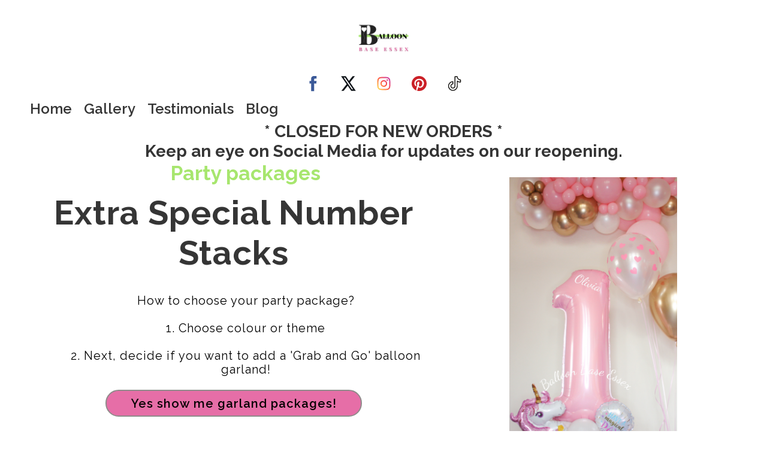

--- FILE ---
content_type: text/html; charset=UTF-8
request_url: https://www.balloonbaseessex.co.uk/packages-1
body_size: 23079
content:
<!DOCTYPE html>
<html class="desktop " prefix="og: http://ogp.me/ns#"
      lang="en-gb"
       dir="ltr"       itemscope itemtype="http://schema.org/WebSite"
      data-page-type="pageBlank">
<head>
                            <meta name="p:domain_verify" content="089114fa27d8aec1d6f6fdbade2694ee"/>
                <title>Packages - luxe number stack balloons - Balloon Base Essex</title>
<link rel="alternate" href="https://www.balloonbaseessex.co.uk/packages-1" hreflang="x-default"/>
<link rel="alternate" href="https://www.balloonbaseessex.co.uk/packages-1" hreflang="en-gb"/>
<meta itemprop="name" content="Packages - luxe number stack balloons - Balloon Base Essex">
<meta name="twitter:title" content="Packages - luxe number stack balloons - Balloon Base Essex">
<meta name="twitter:card" content="summary"/>
    <meta name="twitter:site" content="@ucraftcom"/>
<meta property="og:title" content="Packages - luxe number stack balloons - Balloon Base Essex"/>
<meta property="og:url" content="https://www.balloonbaseessex.co.uk/packages-1">
    <meta property="og:type" content="website"/>
    <link rel="dns-prefetch" href="https://static.ucraft.net">
    <meta name="description" content="Chose your balloon package from a number of options.">
    <meta itemprop="description" content="Chose your balloon package from a number of options.">
    <meta name="twitter:description" content="Chose your balloon package from a number of options.">
    <meta property="og:description" content="Chose your balloon package from a number of options."/>
<meta name="generator" content="Ucraft"/>
<meta http-equiv="content-type" content="text/html; charset=utf-8"/>
<link href="https://www.balloonbaseessex.co.uk/packages-1" rel="canonical"/>
<script type="application/ld+json">
{
  "@context": "https://schema.org/",
  "@type": "Organization",
  "name": "Balloon Base Essex",
  "url": "https://www.balloonbaseessex.co.uk"
}


</script>

    
            <meta name="image" content="https://static.ucraft.net/fs/ucraft/userFiles/balloonbaseessex/images/53-seo-package3.jpg?v=1621787894">
        <meta property="og:image" content="https://static.ucraft.net/fs/ucraft/userFiles/balloonbaseessex/images/53-seo-package3.jpg?v=1621787894"/>
        <meta property="og:image:secure_url" content="https://static.ucraft.net/fs/ucraft/userFiles/balloonbaseessex/images/53-seo-package3.jpg?v=1621787894"/>
        <meta property="og:image:width" content="2556"/>
        <meta property="og:image:height" content="3942"/>
        <meta itemprop="image" content="https://static.ucraft.net/fs/ucraft/userFiles/balloonbaseessex/images/53-seo-package3.jpg?v=1621787894">
        <meta name="twitter:image" content="https://static.ucraft.net/fs/ucraft/userFiles/balloonbaseessex/images/53-seo-package3.jpg?v=1621787894">
    
<meta name="viewport" content="width=device-width, initial-scale=1.0, maximum-scale=5.0, user-scalable=0"/>
<meta name="HandheldFriendly" content="true"/>
<meta name="format-detection" content="telephone=no"/>
<meta name="apple-mobile-web-app-capable" content="YES"/>

            <meta name="public-js/config/asset-manifest"
              content="%7B%22bundles%22%3A%7B%22account-engine%22%3A%7B%22assets%22%3A%5B%7B%22uri%22%3A%22https%3A%2F%2Fstatic.ucraft.net%2Ffrontend-public%2Fengines-dist%2Faccount-engine%2Fassets%2Fengine-vendor.js%22%2C%22type%22%3A%22js%22%7D%2C%7B%22uri%22%3A%22https%3A%2F%2Fstatic.ucraft.net%2Ffrontend-public%2Fengines-dist%2Faccount-engine%2Fassets%2Fengine.css%22%2C%22type%22%3A%22css%22%7D%2C%7B%22uri%22%3A%22https%3A%2F%2Fstatic.ucraft.net%2Ffrontend-public%2Fengines-dist%2Faccount-engine%2Fassets%2Fengine.js%22%2C%22type%22%3A%22js%22%7D%2C%7B%22uri%22%3A%22https%3A%2F%2Fstatic.ucraft.net%2Ffrontend-public%2Fengines-dist%2Faccount-engine%2Fassets%2Fintl%2Fintl.complete.js%22%2C%22type%22%3A%22js%22%7D%2C%7B%22uri%22%3A%22https%3A%2F%2Fstatic.ucraft.net%2Ffrontend-public%2Fengines-dist%2Faccount-engine%2Fassets%2Fintl%2Fintl.js%22%2C%22type%22%3A%22js%22%7D%2C%7B%22uri%22%3A%22https%3A%2F%2Fstatic.ucraft.net%2Ffrontend-public%2Fengines-dist%2Faccount-engine%2Fassets%2Fintl%2Fintl.min.js%22%2C%22type%22%3A%22js%22%7D%2C%7B%22uri%22%3A%22https%3A%2F%2Fstatic.ucraft.net%2Ffrontend-public%2Fengines-dist%2Faccount-engine%2Fassets%2Fintl%2Flocales%2Fen.js%22%2C%22type%22%3A%22js%22%7D%2C%7B%22uri%22%3A%22https%3A%2F%2Fstatic.ucraft.net%2Ffrontend-public%2Fengines-dist%2Faccount-engine%2Fassets%2Fintl%2Flocales%2Fhy.js%22%2C%22type%22%3A%22js%22%7D%2C%7B%22uri%22%3A%22https%3A%2F%2Fstatic.ucraft.net%2Ffrontend-public%2Fengines-dist%2Faccount-engine%2Fassets%2Fintl%2Flocales%2Fru.js%22%2C%22type%22%3A%22js%22%7D%5D%7D%2C%22assets%22%3A%7B%22assets%22%3A%5B%5D%7D%7D%7D"/>
        <meta name="public-js/config/environment"
              content="%7B%22modulePrefix%22%3A%22public-js%22%2C%22environment%22%3A%22production%22%2C%22rootURL%22%3A%22/%22%2C%22locationType%22%3A%22hash%22%2C%22EmberENV%22%3A%7B%22FEATURES%22%3A%7B%7D%2C%22EXTEND_PROTOTYPES%22%3A%7B%22Date%22%3Afalse%7D%7D%2C%22APP%22%3A%7B%22name%22%3A%22public-js%22%2C%22version%22%3A%220.0.0+56cc87f8%22%7D%2C%22torii%22%3A%7B%22providers%22%3A%7B%22vk-oauth2%22%3A%7B%22apiKey%22%3A%22%22%2C%22redirectUri%22%3A%22%22%7D%2C%22facebook-oauth2%22%3A%7B%22apiKey%22%3A%22%22%2C%22redirectUri%22%3A%22%22%7D%2C%22google-oauth2%22%3A%7B%22apiKey%22%3A%22%22%2C%22redirectUri%22%3A%22%22%2C%22scope%22%3A%22profile%20email%22%7D%7D%7D%2C%22exportApplicationGlobal%22%3Afalse%2C%22ember-modal-dialog%22%3A%7B%7D%7D"/>
        <meta name="account-engine/config/environment"
              content="%7B%22modulePrefix%22%3A%22account-engine%22%2C%22environment%22%3A%22production%22%2C%22torii%22%3A%7B%22disableRedirectInitializer%22%3Atrue%7D%7D"/>
    
<meta name="robots" content="index, follow"/>


<link rel="icon" type="image/png"
      href="https://static.ucraft.net/fs/ucraft/userFiles/balloonbaseessex/images/favicon.png?v=1628418842"/>
    <link rel="preload" href="https://fonts.googleapis.com/css?family=Encode+Sans+Semi+Expanded:400,100,300,200,500,600,700,800,900:400,600,700,800|Open+Sans:400,600,600italic,400italic,300,300italic,700,700italic,800,800italic:400,600,700,800|Raleway:400,700,100,100italic,200,200italic,300,300italic,400italic,500,500italic,600,600italic,700italic,800,800italic,900,900italic" as="style" onload="this.onload=null;this.rel='stylesheet'"/>

<link rel="preload" as="style" type="text/css" href="https://static.ucraft.net/assets/css/public.css?v=1739989674">
<link rel="stylesheet" type="text/css" href="https://static.ucraft.net/assets/css/public.css?v=1739989674">
<link rel="preload" as="style" type="text/css" href="https://static.ucraft.net/fs/ucraft/userFiles/balloonbaseessex/css/public-en.css?v=1662310667">
<link rel="stylesheet" type="text/css" href="https://static.ucraft.net/fs/ucraft/userFiles/balloonbaseessex/css/public-en.css?v=1662310667">





    <!-- Global Site Tag (gtag.js) - Google Analytics -->
    <script defer src="https://www.googletagmanager.com/gtag/js?id=UA-125433107-1"></script>
    <script>
        window.dataLayer = window.dataLayer || [];

        function gtag() {
            dataLayer.push(arguments)
        };
        gtag('js', new Date());
        gtag('config', 'UA-125433107-1');
    </script>

<script>
    window.currentLanguage = 'en-gb';
    window.currentLanguagePrefix = 'en';

    let renderCustomCodeOnClientDomain = "";
    window.renderCustomCodeOnClientDomain = !renderCustomCodeOnClientDomain ? 0 : parseInt(renderCustomCodeOnClientDomain);
    var ecommerceAssetsDomain = 'https://d2j6dbq0eux0bg.cloudfront.net';
    var typographyTranslations = {"typography.headings":"Headings","typography.heading1":" Heading 1","typography.heading2":" Heading 2","typography.heading3":" Heading 3","typography.heading4":" Heading 4","typography.heading5":" Heading 5","typography.heading6":" Heading 6","typography.paragraphStyling":"Paragraph styling","typography.paragraphText":"Lorem ipsum dolor sit amet, consectetur adipisicing elit, sed do <a href='javascript:void(0)'>eiusmod incididunt<\/a> ut labore et dolore magna aliqua. Ut enim ad minim veniam, quis nostrud exercitation ullamco laboris nisi ut aliquip ex ea commodo consequat.","typography.copiedText":"Text copied","typography.copyToClipboard":"Copy to Clipboard"};
</script>

    

<script type="text/javascript">

    
    function tryToRedirectToRightLanguage(languagePrefix) {

        if (isCustomDomain()) {

            const cookies = getCookieObject();

            var lastLanguage = languagePrefix;

            if (!lastLanguage) {
                lastLanguage = getLastLanguageFromCookies(cookies);
            }

            var languagesObj = JSON.parse(window.hrefLangRelations);

            const defaultLanguagePrefix = getDefaultLanguagePrefix();

            const assignedLangPrefix = getAssignedLangPrefix();

            if (languagesObj.routPrefix && languagesObj.urls.hasOwnProperty(languagesObj.routPrefix)) {
                if (lastLanguage !== languagesObj.routPrefix || defaultLanguagePrefix == languagesObj.routPrefix
                    || assignedLangPrefix === lastLanguage) {

                    var url = languagesObj.urls[languagesObj.routPrefix];

                    if (url === decodeURI(window.location.origin + window.location.pathname).replace(/\/$/, "")) {
                        if (assignedLangPrefix === languagesObj.routPrefix || defaultLanguagePrefix == languagesObj.routPrefix) {
                            url = url.replace('/' + languagesObj.routPrefix, '');
                            setLanguageCookie(languagesObj.routPrefix, url);
                        } else {
                            setLanguageCookie(languagesObj.routPrefix, null);
                        }
                    } else {
                        setLanguageCookie(languagesObj.routPrefix, url);
                    }
                }

                return false;

            } else {
                var hrefLangPrefix = '';

                for (var languageCode in languagesObj.urls) {
                    if (lastLanguage) {
                        if (lastLanguage === languageCode
                            // && defaultLanguagePrefix !== lastLanguage
                            && languagesObj.currentPrefix !== languageCode) {
                            window.location.replace(languagesObj.urls[languageCode]);
                            return false;
                        }
                    } else {
                        if (languagesObj.type == "2") {
                            hrefLangPrefix = languageCode.split('-').pop();
                        } else {
                            hrefLangPrefix = languageCode
                        }
                        if (defaultLanguagePrefix !== languagesObj.detectedPrefix
                            && languagesObj.currentPrefix !== hrefLangPrefix) {
                            if (hrefLangPrefix === languagesObj.detectedPrefix) {
                                if(languagesObj.currentUrl !== languagesObj.urls[languageCode]){
                                    window.location.replace(languagesObj.urls[languageCode]);
                                    return false;
                                }
                            } else {
                                for (var code in languagesObj.additionalCodes) {
                                    var currentCode = languagesObj.additionalCodes[code];

                                    currentCode.forEach(item => {
                                        if (item.includes(`-${languagesObj.detectedPrefix}`) &&
                                            defaultLanguagePrefix !== languagesObj.detectedPrefix &&
                                            languagesObj.currentPrefix !== hrefLangPrefix) {
                                            window.location.replace(languagesObj.urls[code]);
                                            return false;
                                        }
                                    });
                                }
                            }
                        }
                    }
                }
            }
        }
    }

    function getCookieObject() {
        const cookies = document.cookie;

        return cookies.split('; ').map((item) => {
            let [key, value] = item.split('=');
            return {[key]: value};
        });
    }

    function getLastLanguageFromCookies(cookies) {
        let lastLanguage = null;

        for (cookie of cookies) {
            if (cookie['lastlanguage']) {
                lastLanguage = cookie['lastlanguage'];
                break;
            }
        }

        return lastLanguage;
    }

    function isCustomDomain() {
        return 1;
    }

    function getDefaultLanguagePrefix() {
        return "en";
    }

    function getAssignedLangPrefix() {
        return "en"
    }

    function setLanguageCookie(prefix, url) {
        var d = new Date();
        var hour = 20;
        d.setTime(d.getTime() + (hour * 60 * 60 * 1000));
        var cookieExpireDate = "expires=" + d.toString();
        document.cookie = "lastlanguage=" + prefix + ";path=/; " + cookieExpireDate;
        if (url) {
            window.location.replace(url);
        }
    }
</script>


        </head>
<body class="desktop  txlive " >




<div class="main-container">
<div class="main-body">
<div class="main-layout
 header-overlap ">
            <div class="layers-container">
                            <div class="layer">
                    <div class="off-canvas right-alignment off-canvas-container"
     style="display:none;  width:20vw;">
     <div class="off-canvas-close uci-close">
        <svg fill="#999" xmlns="http://www.w3.org/2000/svg" width="1em" height="1em" viewBox="0 0 24 24">
           <defs>
               <clipPath>
                   <rect width="1em" height="1em" transform="translate(971 2389)">
                   </rect>
               </clipPath>
           </defs>
           <g transform="translate(-971 -2389)">
               <path
                   d="M20.5,23.124l-8.834,8.834a1.852,1.852,0,1,1-2.618-2.619L17.887,20.5,9.053,11.671a1.851,1.851,0,1,1,2.618-2.618L20.5,17.887l8.834-8.834a1.852,1.852,0,1,1,2.619,2.618L23.124,20.5l8.834,8.834a1.852,1.852,0,1,1-2.619,2.619Z"
                   transform="translate(962.495 2380.495)">
               </path>
           </g>
       </svg>
   </div>
            <div class="off-canvas-inner-container native-scroll-box y-scroll">
                                        <div class="uc-row-wrapper">
                <div
                    class="uc-row   last                       
                    
                                            " data-id="38"
                                        style="  "

                >
                    <div id="r38" class="row-container ">
                        <div class="row mainRow "
                                                          style="">
                                                                                                                                <div
    class="column col-sm-12 "
    dataColumn-id="38"
        style="     "
>
        <div class="column-container "

         style="" aria-label="column" role="contentinfo">
                                                                                    
                        <div
                            class="module-container   only-mobile   align-center ModuleNavigation
                             first   last                             "
                                                        aria-label="module container" role="contentinfo"
                            id="m69"
                        >

                            <div
                                class="   module ModuleNavigation "
                                dataModule-id="69"

                                                                
                                >

                                <input type="hidden" class="standard-navigation">
<style>
        		#navigation-69 > .standard-view > .navigation > .page > .page-children {
        background: #f1f1f1;
    }
    #navigation-69 > .standard-view > .navigation > .page > .page-children > .page > ul {
        background: #f1f1f1;
    }
            
        #navigation-69 .navigation > li.has-childes.page > ul a {
        padding: 0 15px;
    }

        
                        #navigation-69 .navigation > li.has-childes.page > ul.page-children:after {
                height: 10px;
            }
            #navigation-69 ul.open-to-top::after {
                position: absolute;
                bottom: -10px;
            }
            	#navigation-69 .page a {
        color: #353535;
        font-size: 14px;
        font-weight: 400;
        letter-spacing: 0px;
        text-transform: uppercase;
    }

    #navigation-69 .page a .uci-dropdown-arrow-down svg {
        fill: #353535;
    }

            #navigation-69 > nav > ul > li.page:not(:last-child) {
                        margin-bottom: 20px;
            }
    #navigation-69 > nav > ul > li:first-child:nth-last-child(1) {
                          margin-bottom: 40px;
            }
    #navigation-69 li.page > a:hover {
        color: #f1f1f1 !important;
    }
    #navigation-69 li.page.active > a {
        color: #353535;
    }
    #navigation-69 li.page.active > a:hover {
        color: #f1f1f1 !important;
    }
    #navigation-69 li.page.active > a {
        color: #353535;
    }

    #navigation-69 li.page.active > a:hover {
        color: #f1f1f1 !important;
    }
    #navigation-69 li.page > ul.page-children li.page a {
        color: #353535;
    }
    #navigation-69 li.page > ul.page-children li.page a .uci-dropdown-arrow-down svg {
        fill: #353535;
    }
    #navigation-69 li.page > ul.page-children > li.page a:hover,
    #navigation-69 li.page > ul.page-children > li.page > ul.page-children > li.page a:hover {
        color: #959595     !important;
    }
    #navigation-69 li.page > ul.page-children > li.page.active > a,
    #navigation-69 li.page > ul.page-children > li.page > ul.page-children > li.page.active > a {
        color: #353535;
    }

    #navigation-69 li.page > ul.page-children > li.page.active > a:hover,
    #navigation-69 li.page > ul.page-children > li.page > ul.page-children > li.page.active > a:hover {
        color: #959595     !important;
    }
    #navigation-69 .subMenu__show:before,
    #navigation-69 .subMenu__horizontal-arrow-left:before,
    #navigation-69 .subMenu__horizontal-arrow-right:before,
    #navigation-69 li.page > ul.page-children > li.has-childes > .page-children.pagesArrows > li:first-child:before {
        color: #f1f1f1;
    }

            #navigation-69 li.page > ul.page-children > li.page > a {
                          color: #353535;
                                 font-size: 12px;
        }

    
            #navigation-69 li.page ul.page-children .page {
        padding-top: 5px;
        padding-bottom: 5px;
    }

    #navigation-69 li.page ul.page-children .page:last-child {
        padding-bottom: 5px;
    }

    #navigation-69 li.has-childes.page > a > .uci-dropdown-arrow-down svg {
        width: 8px;
        height: 8px;
        line-height: 10px;
    }

    #navigation-69 li.has-childes.page > .page-children.pagesArrows > .has-childes > a > .uci-dropdown-arrow-down svg {
        width: 7px;
        height: 7px;
        line-height: 12px;
    }

    #navigation-69 li.has-childes.page > .page-children li > a,
    #navigation-69 li.has-childes.page > .page-children li {
        text-align: center;
    }

                 #navigation-69 li.page {
        text-align: center ;;
    }
    </style>

<div id="navigation-69"
     class="navigation-inner
         clickable-dropdown          in-canvas         vertical standard
             "
     data-stretch-labels=""
 >
    
                    <nav class="standard-view ">
            <ul class="navigation" style="font-family: &#039;Lato&#039;;" itemscope itemtype="https://www.schema.org/SiteNavigationElement">
                                                                                                                    <li class="page subMenu__item show center
                                                                "
        data-anchor=""
        itemprop="name">
        <a class="nav-item center "
           href="https://www.balloonbaseessex.co.uk"
           itemprop="url"
           data-page-type="pageBlank"
           data-link = ""
                                            tabindex="0"
                   >

            Home
                    </a>
                    </li>
                                                                                                                                                                        <li class="page subMenu__item show center
                                                                "
        data-anchor=""
        itemprop="name">
        <a class="nav-item center "
           href="https://www.balloonbaseessex.co.uk/gallery"
           itemprop="url"
           data-page-type="pageBlank"
           data-link = ""
                                            tabindex="0"
                   >

            Gallery
                    </a>
                    </li>
                                                                                                                                                                                                                    <li class="page subMenu__item show center
                                                                "
        data-anchor=""
        itemprop="name">
        <a class="nav-item center "
           href="https://www.balloonbaseessex.co.uk/testimonials"
           itemprop="url"
           data-page-type="pageBlank"
           data-link = ""
                                            tabindex="0"
                   >

            Testimonials
                    </a>
                    </li>
                                                                                                                                                                        <li class="page subMenu__item show center
                                                                "
        data-anchor=""
        itemprop="name">
        <a class="nav-item center "
           href="https://www.balloonbaseessex.co.uk/blog"
           itemprop="url"
           data-page-type="pageArticles"
           data-link = ""
                                            tabindex="0"
                   >

            Blog
                    </a>
                    </li>
                                                                                                                                                                                                                                                                                                    </ul>
        </nav>
    </div>
                                </div>
                        </div>
                                                                            </div>
</div>
                                                                                                                        </div>
                    </div>
                    
                    
                                    </div>
            </div>
                                </div>
    </div>
                </div>
                    </div>
    
                <div class="header-and-main-rows  ">
                    <header class="header-rows  header-overlapped "
                 style="  margin-bottom:44.563279857398vh;  ">

                
                
                
                                                            <div class="header-row-wrapper">
                        <div class="uc-row-wrapper">
                <div
                    class="uc-row                          header-row  
                    
                                            " data-id="620"
                                        style="   margin-bottom:0vh;   background:rgb(255, 255, 255); "

                >
                    <div id="r620" class="row-container  container ">
                        <div class="row headerRow "
                                                          style="">
                                                                                                                                <div
    class="column col-xs-12 "
    dataColumn-id="890"
        style="     "
>
        <div class="column-container "

         style="" aria-label="column" role="contentinfo">
                                                                                    
                        <div
                            class="module-container   only-mobile   align-center ModuleLogo
                             first   last                             "
                                                            style=" padding: 0px 10px 0px 10px  "
                                                        aria-label="module container" role="contentinfo"
                            id="m1565"
                        >

                            <div
                                class="   module ModuleLogo "
                                dataModule-id="1565"

                                                                 style="display:block;max-width:120px;"
                                
                                >

                                <a href='https://www.balloonbaseessex.co.uk'>
                    <div class="fixed-ratio" style="padding-bottom: 100%">
                <img
                    width="120px"
                    height="120px"
                    data-logo-element
                    class="fixed-ratio-content"
                    src="https://static.ucraft.net/fs/ucraft/userFiles/balloonbaseessex/images/logo.png?v=1628417783"
                    alt="Balloon Base Essex"
                />
            </div>
            </a>
                                </div>
                        </div>
                                                                            </div>
</div>
                                                                                                                        </div>
                    </div>
                    
                    
                                    </div>
            </div>
                    </div>
                                                                                    <div class="header-row-wrapper">
                        <div class="uc-row-wrapper">
                <div
                    class="uc-row                          header-row  
                    
                                            " data-id="546"
                                        style="   margin-bottom:0vh;   background:rgb(255, 255, 255); "

                >
                    <div id="r546" class="row-container  container ">
                        <div class="row headerRow "
                                                          style="">
                                                                                                                                <div
    class="column col-xs-12 "
    dataColumn-id="791"
        style="  padding:0px 0px;     "
>
        <div class="column-container vertical-top"

         style=" margin-top:2.4630541871921px; " aria-label="column" role="contentinfo">
                                                                                    
                        <div
                            class="module-container   only-mobile   align-center ModuleSocialIcons
                             first   last                             "
                                                        aria-label="module container" role="contentinfo"
                            id="m1423"
                        >

                            <div
                                class="   module ModuleSocialIcons "
                                dataModule-id="1423"

                                                                
                                >

                                <style>
    .social-icon-wrapper ul[data-module-id='1423'] li {
        text-transform: none;
        margin-right:20px;
    }

            .social-icon-wrapper ul[data-module-id='1423'] li {
            font-size: 35px;

                            width: 35px;
                height: 35px;
                    }

            
            .social-icon-wrapper ul[data-module-id='1423'] li {
            font-family: '&#039;Open Sans&#039;';
            font-weight: 700;

                            margin-left: 0px;
                    }

            
            .social-icon-wrapper ul[data-module-id='1423'] li {
            letter-spacing: 0;
        }
    
            .social-icon-wrapper ul[data-module-id='1423'] li {
            box-shadow: 0px 0px 0px 0px #353535
        }
    
    </style>

<div class="social-icon-wrapper ">
    <ul class=" colored  default"
        data-module-id="1423">
                    <li class="uci-facebook-default main-font-typography">
                <a href="https://www.facebook.com/balloonbaseessex" target="_blank" aria-label="facebook" rel="noopener noreferrer">
                                            <svg width="35"
                            height="35" viewBox="0 0 256 256" fill="none"
                            xmlns="http://www.w3.org/2000/svg">
                            <path
                                d="M167.556 127.809H141.562V221H104.311V128.27H85V96.4799H104.426V71.615C104.426 48.2596 116.916 36 144.547 36H170.218V68.3773H149.985C142.933 68.3773 141.309 71.3846 141.309 78.6666V96.4108H169.988L167.556 127.855V127.809Z" />
                        </svg>
                                    </a>
                            </li>
        
                    <li class="uci-twitter-default main-font-typography">
                <a href="https://twitter.com/balloonessex" target="_blank" aria-label="twitter"
                    rel="noopener noreferrer">
                                            <svg width="35"
                            height="35" viewBox="0 0 32 32" fill="none"
                            xmlns="http://www.w3.org/2000/svg">
                            <path
                                d="M22.4701 4.75H25.9203L18.3827 14.2808L27.25 27.25H20.307L14.8689 19.3842L8.64651 27.25H5.19431L13.2565 17.0558L4.75 4.75H11.8693L16.7848 11.9396L22.4701 4.75ZM21.2592 24.9654H23.1709L10.8305 6.91462H8.77897L21.2592 24.9654Z" />
                        </svg>
                                    </a>
                            </li>
        
        
        
                    <li class="uci-instagram-default main-font-typography">
                <a href="https://instagram.com/balloonbaseessex" target="_blank" aria-label="instagram">
                                                                        <svg width="35" height="35" viewBox="0 0 32 32" fill="none" xmlns="http://www.w3.org/2000/svg">
                                <path d="M16.0002 6.00964C11.9043 6.00964 8.01472 5.64556 6.52906 9.45539C5.9154 11.0289 6.00451 13.0725 6.00451 15.9986C6.00451 18.5663 5.92217 20.9795 6.52906 22.5407C8.01133 26.3527 11.9325 25.9875 15.998 25.9875C19.9203 25.9875 23.9643 26.3956 25.4681 22.5407C26.0828 20.9514 25.9926 18.9382 25.9926 15.9986C25.9926 12.0963 26.2081 9.57712 24.314 7.68574C22.3963 5.76955 19.8029 6.00964 15.9957 6.00964H16.0002ZM15.1046 7.80973C23.6485 7.7962 24.7359 6.84713 24.1358 20.0316C23.9226 24.6947 20.3692 24.1829 16.0014 24.1829C8.03728 24.1829 7.80828 23.9553 7.80828 15.9941C7.80828 7.94048 8.43999 7.81423 15.1046 7.80747V7.80973ZM21.336 9.46779C21.0179 9.46779 20.7129 9.59402 20.4881 9.81873C20.2632 10.0434 20.1368 10.3482 20.1368 10.666C20.1368 10.9837 20.2632 11.2885 20.4881 11.5132C20.7129 11.7379 21.0179 11.8641 21.336 11.8641C21.654 11.8641 21.959 11.7379 22.1839 11.5132C22.4088 11.2885 22.5351 10.9837 22.5351 10.666C22.5351 10.3482 22.4088 10.0434 22.1839 9.81873C21.959 9.59402 21.654 9.46779 21.336 9.46779ZM16.0002 10.8689C15.3261 10.8689 14.6587 11.0017 14.0359 11.2595C13.4131 11.5173 12.8473 11.8952 12.3707 12.3716C11.4081 13.3336 10.8674 14.6383 10.8676 15.9986C10.8677 17.3589 11.4087 18.6635 12.3715 19.6253C13.3342 20.5871 14.64 21.1274 16.0014 21.1272C17.3628 21.1271 18.6684 20.5865 19.631 19.6245C20.5935 18.6625 21.1342 17.3578 21.134 15.9975C21.1339 14.6371 20.5929 13.3326 19.6302 12.3708C18.6674 11.409 17.3617 10.8687 16.0002 10.8689ZM16.0002 12.6689C20.4053 12.6689 20.411 19.3282 16.0002 19.3282C11.5963 19.3282 11.5895 12.6689 16.0002 12.6689Z" fill="url(#paint0_linear_933_15)"/>
                                <defs>
                                    <linearGradient id="paint0_linear_933_15" x1="7.34283" y1="24.697" x2="25.8742" y2="8.65517" gradientUnits="userSpaceOnUse">
                                        <stop stop-color="#FFDD55"/>
                                        <stop offset="0.5" stop-color="#FF543E"/>
                                        <stop offset="1" stop-color="#C837AB"/>
                                    </linearGradient>
                                </defs>
                            </svg>
                                                            </a>
                            </li>
        
        
                    <li class="uci-pinterest-default main-font-typography">
                <a href="https://www.pinterest.com/balloonbaseessex" target="_blank" aria-label="pinterest"
                    rel="noopener noreferrer">
                                            <svg width="35"
                            height="35" viewBox="0 0 32 32" fill="none"
                            xmlns="http://www.w3.org/2000/svg">
                            <path
                                d="M16.0001 4.5332C9.66678 4.5332 4.53345 9.66654 4.53345 15.9999C4.53345 20.8532 7.56011 24.9999 11.8134 26.6799C11.7068 25.7732 11.6268 24.3865 11.8534 23.3865C12.0668 22.4932 13.2001 17.6932 13.2001 17.6932C13.2001 17.6932 12.8534 17.0132 12.8534 15.9865C12.8534 14.3865 13.7868 13.1999 14.9334 13.1999C15.9068 13.1999 16.3868 13.9332 16.3868 14.8132C16.3868 15.7999 15.7601 17.2665 15.4401 18.6265C15.1734 19.7732 16.0134 20.6932 17.1334 20.6932C19.1734 20.6932 20.7334 18.5465 20.7334 15.4399C20.7334 12.6932 18.7601 10.7732 15.9468 10.7732C12.6801 10.7732 10.7734 13.2265 10.7734 15.7465C10.7734 16.7332 11.1601 17.7865 11.6268 18.3599C11.7201 18.4799 11.7334 18.5732 11.7068 18.6932L11.3868 19.9865C11.3334 20.1999 11.2134 20.2399 11.0001 20.1465C9.57345 19.4799 8.66678 17.3865 8.66678 15.7065C8.66678 12.0932 11.2934 8.7732 16.2401 8.7732C20.2134 8.7732 23.3068 11.6132 23.3068 15.3999C23.3068 19.3465 20.8134 22.5332 17.3601 22.5332C16.2001 22.5332 15.1068 21.9332 14.7334 21.2132L14.0134 23.9332C13.7601 24.9332 13.0534 26.1732 12.5868 26.9332C13.6534 27.2665 14.8001 27.4399 15.9868 27.4399C22.3201 27.4399 27.4534 22.3065 27.4534 15.9732C27.4668 9.66654 22.3334 4.5332 16.0001 4.5332V4.5332Z" />
                        </svg>
                                    </a>
                            </li>
        
        
        
        
        
                                                                    <li class="uci-tiktok-default main-font-typography">
                <a href="https://www.tiktok.com/@balloonbaseessex" target="_blank" aria-label="tiktok"
                    rel="noopener noreferrer">
                                            <svg width="35"
                            height="35" viewBox="0 0 192 192">
                            <path
                                d="M150.45 58.575c-14.025 0-25.425-11.4-25.425-25.425 0-2.175-1.725-3.9-3.9-3.9h-20.925c-2.175 0-3.9 1.725-3.9 3.9v85.875c0 8.25-6.675 14.925-14.925 14.925s-14.925-6.675-14.925-14.925c0-8.25 6.675-14.925 14.925-14.925 2.175 0 3.9-1.725 3.9-3.9v-20.925c0-2.175-1.725-3.9-3.9-3.9-24.075 0-43.725 19.575-43.725 43.725s19.575 43.65 43.65 43.65 43.725-19.575 43.725-43.725v-38.025c7.8 4.125 16.425 6.3 25.425 6.3 2.175 0 3.9-1.725 3.9-3.9v-20.925c0-2.175-1.725-3.9-3.9-3.9zM146.55 79.35c-8.325-0.675-16.275-3.6-23.1-8.55-1.2-0.825-2.775-0.975-4.050-0.3s-2.1 2.025-2.1 3.45v45.075c0 19.8-16.125 35.85-35.925 35.85s-35.85-16.125-35.85-35.85c0-18.45 14.025-33.75 31.95-35.7v13.275c-10.725 1.875-18.825 11.175-18.825 22.425 0 12.525 10.2 22.8 22.725 22.8s22.8-10.2 22.8-22.8v-81.975h13.35c1.8 15.225 13.875 27.3 29.1 29.1v13.2z">
                            </path>
                        </svg>
                                    </a>
            </li>
                                                                            </ul>
    <script type="application/ld+json">
        {"@context":"https:\/\/schema.org","@type":"Organization","url":"https:\/\/www.balloonbaseessex.co.uk","sameAs":["https:\/\/www.facebook.com\/balloonbaseessex","https:\/\/twitter.com\/balloonessex","https:\/\/instagram.com\/balloonbaseessex","https:\/\/www.pinterest.com\/balloonbaseessex"]}    </script>
</div>
                                </div>
                        </div>
                                                                            </div>
</div>
                                                                                                                        </div>
                    </div>
                    
                    
                                    </div>
            </div>
                    </div>
                                                                                    <div class="header-row-wrapper">
                        <div class="uc-row-wrapper">
                <div
                    class="uc-row                          header-row  
                    
                                            " data-id="506"
                                        style="   margin-bottom:0vh;   background:rgb(255, 255, 255); "

                >
                    <div id="r506" class="row-container  container ">
                        <div class="row headerRow "
                                                          style="">
                                                                                                                                <div
    class="column col-xs-12 "
    dataColumn-id="735"
        style="  padding:0px 0px;     "
>
        <div class="column-container "

         style="" aria-label="column" role="contentinfo">
                                                                                    
                        <div
                            class="module-container   only-mobile   align-left ModuleNavigation
                             first                              "
                                                            style=" padding: 0px 10px 0px 10px  "
                                                        aria-label="module container" role="contentinfo"
                            id="m1361"
                        >

                            <div
                                class="   module ModuleNavigation "
                                dataModule-id="1361"

                                                                
                                >

                                <input type="hidden" class="standard-navigation">
<style>
        		#navigation-1361 > .standard-view > .navigation > .page > .page-children {
        background: #f1f1f1;
    }
    #navigation-1361 > .standard-view > .navigation > .page > .page-children > .page > ul {
        background: #f1f1f1;
    }
            
        #navigation-1361 .navigation > li.has-childes.page > ul a {
        padding: 0 15px;
    }

        
                        #navigation-1361 .navigation > li.has-childes.page > ul.page-children:after {
                height: 10px;
            }
            #navigation-1361 ul.open-to-top::after {
                position: absolute;
                bottom: -10px;
            }
            	#navigation-1361 .page a {
        color: #353535;
        font-size: 24px;
        font-weight: 600;
        letter-spacing: 0px;
        text-transform: capitalize;
    }

    #navigation-1361 .page a .uci-dropdown-arrow-down svg {
        fill: #353535;
    }

            #navigation-1361 > nav > ul > li.page:not(:last-child) {
                        margin-right: 20px;
            }
    #navigation-1361 > nav > ul > li:first-child:nth-last-child(1) {
            }
    #navigation-1361 li.page > a:hover {
        color: #959595 !important;
    }
    #navigation-1361 li.page.active > a {
        color: rgb(230, 110, 167);
    }
    #navigation-1361 li.page.active > a:hover {
        color: #959595 !important;
    }
    #navigation-1361 li.page.active > a {
        color: rgb(230, 110, 167);
    }

    #navigation-1361 li.page.active > a:hover {
        color: #959595 !important;
    }
    #navigation-1361 li.page > ul.page-children li.page a {
        color: #353535;
    }
    #navigation-1361 li.page > ul.page-children li.page a .uci-dropdown-arrow-down svg {
        fill: #353535;
    }
    #navigation-1361 li.page > ul.page-children > li.page a:hover,
    #navigation-1361 li.page > ul.page-children > li.page > ul.page-children > li.page a:hover {
        color: #959595     !important;
    }
    #navigation-1361 li.page > ul.page-children > li.page.active > a,
    #navigation-1361 li.page > ul.page-children > li.page > ul.page-children > li.page.active > a {
        color: #353535;
    }

    #navigation-1361 li.page > ul.page-children > li.page.active > a:hover,
    #navigation-1361 li.page > ul.page-children > li.page > ul.page-children > li.page.active > a:hover {
        color: #959595     !important;
    }
    #navigation-1361 .subMenu__show:before,
    #navigation-1361 .subMenu__horizontal-arrow-left:before,
    #navigation-1361 .subMenu__horizontal-arrow-right:before,
    #navigation-1361 li.page > ul.page-children > li.has-childes > .page-children.pagesArrows > li:first-child:before {
        color: #f1f1f1;
    }

            #navigation-1361 li.page > ul.page-children > li.page > a {
                          color: #353535;
                                 font-size: 12px;
        }

    
        #navigation-1361 li.page > ul.page-children > li.page > a {
        font-weight: 400;
    }

            #navigation-1361 li.page ul.page-children .page {
        padding-top: 5px;
        padding-bottom: 5px;
    }

    #navigation-1361 li.page ul.page-children .page:last-child {
        padding-bottom: 5px;
    }

    #navigation-1361 li.has-childes.page > a > .uci-dropdown-arrow-down svg {
        width: 13px;
        height: 13px;
        line-height: 20px;
    }

    #navigation-1361 li.has-childes.page > .page-children.pagesArrows > .has-childes > a > .uci-dropdown-arrow-down svg {
        width: 7px;
        height: 7px;
        line-height: 12px;
    }

    #navigation-1361 li.has-childes.page > .page-children li > a,
    #navigation-1361 li.has-childes.page > .page-children li {
        text-align: center;
    }

             </style>

<div id="navigation-1361"
     class="navigation-inner
                        horizontal standard
             "
     data-stretch-labels=""
 >
            <div class="off-canvas-button icon" aria-label="off canvas button" role="button" data-selector="off-canvas-1361" data-attribute="right" style="width:25px;height:25px;color:#000;fill:#000;" tabindex="0">
            <svg viewbox="0 0 100 44.10633850097656" version="1.1" xmlns="http://www.w3.org/2000/svg" xmlns:xlink="http://www.w3.org/1999/xlink"><g transform="scale(1.5625)"><g><rect y="41.847" width="64" height="4.267" transform="translate(0,-17.88599967956543)"></rect><rect y="29.867" width="64" height="4.267" transform="translate(0,-17.88599967956543)"></rect><rect y="17.886" width="64" height="4.267" transform="translate(0,-17.88599967956543)"></rect></g></g></svg>
        </div>
    
                    <nav class="standard-view ">
            <ul class="navigation" style="font-family: Raleway;" itemscope itemtype="https://www.schema.org/SiteNavigationElement">
                                                                                                                    <li class="page subMenu__item show center
                                                                "
        data-anchor=""
        itemprop="name">
        <a class="nav-item center "
           href="https://www.balloonbaseessex.co.uk"
           itemprop="url"
           data-page-type="pageBlank"
           data-link = ""
                                            tabindex="0"
                   >

            Home
                    </a>
                    </li>
                                                                                                                                                                        <li class="page subMenu__item show center
                                                                "
        data-anchor=""
        itemprop="name">
        <a class="nav-item center "
           href="https://www.balloonbaseessex.co.uk/gallery"
           itemprop="url"
           data-page-type="pageBlank"
           data-link = ""
                                            tabindex="0"
                   >

            Gallery
                    </a>
                    </li>
                                                                                                                                                                                                                    <li class="page subMenu__item show center
                                                                "
        data-anchor=""
        itemprop="name">
        <a class="nav-item center "
           href="https://www.balloonbaseessex.co.uk/testimonials"
           itemprop="url"
           data-page-type="pageBlank"
           data-link = ""
                                            tabindex="0"
                   >

            Testimonials
                    </a>
                    </li>
                                                                                                                            <li class="page subMenu__item show center
                                                                "
        data-anchor=""
        itemprop="name">
        <a class="nav-item center "
           href="https://www.balloonbaseessex.co.uk/blog"
           itemprop="url"
           data-page-type="pageArticles"
           data-link = ""
                                            tabindex="0"
                   >

            Blog
                    </a>
                    </li>
                                                                        </ul>
        </nav>
    </div>
                                </div>
                        </div>
                                                                                                                    
                        <div
                            class="module-container   only-mobile   align-center ModuleTitle
                              last                             "
                                                        aria-label="module container" role="contentinfo"
                            id="m1585"
                        >

                            <div
                                class="   module ModuleTitle "
                                dataModule-id="1585"

                                                                
                                >

                                <div class="uc-content">
    <h4>* CLOSED FOR NEW ORDERS *</h4>
<h4>Keep an eye on Social Media for updates on our reopening.</h4>
</div>                                </div>
                        </div>
                                                                            </div>
</div>
                                                                                                                        </div>
                    </div>
                    
                    
                                    </div>
            </div>
                    </div>
                                                    </header>
                            <main class="main-rows">
                                                                                                            
                                                     <div class="uc-row-wrapper">
                <div
                    class="uc-row     first                        backgroundCover 
                    
                                            " data-id="374"
                                        style="   margin-bottom:0vh;  "

                >
                    <div id="r374" class="row-container  container ">
                        <div class="row mainRow "
                                                          style="">
                                                                                                                                <div
    class="column col-sm-7 "
    dataColumn-id="521"
        style="     "
>
        <div class="column-container vertical-center"

         style="" aria-label="column" role="contentinfo">
                                                                                    
                        <div
                            class="module-container   only-mobile   align-left ModuleTitle
                             first                              "
                                                            style=" padding: 0px 10px 0px 50px  ; padding-bottom:1.7241379310345vh ; "
                                                        aria-label="module container" role="contentinfo"
                            id="m997"
                        >

                            <div
                                class="   module ModuleTitle "
                                dataModule-id="997"

                                                                 style="display:block;max-width:843px;"
                                
                                >

                                <div class="uc-content">
    <h4 class="font-12em" style="text-align: center;"><span style="color: #a7e66e;">Party packages</span></h4>
</div>                                </div>
                        </div>
                                                                                                                    
                        <div
                            class="module-container   only-mobile   align-center ModuleTitle
                                                         "
                                                            style=" padding: 0px 0px 0px 0px  ; padding-bottom:4.9261083743842vh ; "
                                                        aria-label="module container" role="contentinfo"
                            id="m1001"
                        >

                            <div
                                class="   module ModuleTitle "
                                dataModule-id="1001"

                                                                 style="display:block;max-width:875px;"
                                
                                >

                                <div class="uc-content">
    <h2 style="text-align: center;">Extra Special Number Stacks</h2>
</div>                                </div>
                        </div>
                                                                                                                    
                        <div
                            class="module-container   only-mobile   align-left ModuleParagraph
                                                         "
                                                            style=" padding: 0px 10px 0px 50px  ; padding-bottom:3.0395136778116vh ; "
                                                        aria-label="module container" role="contentinfo"
                            id="m998"
                        >

                            <div
                                class="   module ModuleParagraph "
                                dataModule-id="998"

                                                                 style="display:block;max-width:849px;"
                                
                                >

                                <div class="uc-content">
    <h5 style="text-align: center;">How to choose your party package?</h5>
<h5 style="text-align: center;"> </h5>
<h5 style="text-align: center;">1. Choose colour or theme</h5>
<h5 style="text-align: center;"> </h5>
<h5 style="text-align: center;">2. Next, decide if you want to add a 'Grab and Go' balloon garland!</h5>
</div>
                                </div>
                        </div>
                                                                                                                    
                        <div
                            class="module-container   only-mobile   align-center ModuleButton
                                                         "
                                                        aria-label="module container" role="contentinfo"
                            id="m1023"
                        >

                            <div
                                class="   module ModuleButton "
                                dataModule-id="1023"

                                                                
                                >

                                <div class="button">
            <a
            class="btn buttons1525185771740"
                            href="https://www.balloonbaseessex.co.uk/packages-1#garlandpackages"
                data-link="17"
                data-linkType="3"
                        target="_self"
            role="button"
            aria-label="Yes show me garland packages!"
                        tabindex="0">
            <span class="btn-text" >Yes show me garland packages!</span>
        </a>
    </div>
<style>
    </style>
                                </div>
                        </div>
                                                                                                                    
                        <div
                            class="module-container   only-mobile   align-center ModuleButton
                              last                             "
                                                        aria-label="module container" role="contentinfo"
                            id="m1024"
                        >

                            <div
                                class="   module ModuleButton "
                                dataModule-id="1024"

                                                                
                                >

                                <div class="button">
            <a
            class="btn buttons1525185771740"
                            href="https://www.balloonbaseessex.co.uk/packages-1#r379"
                data-link="19"
                data-linkType="3"
                        target="_self"
            role="button"
            aria-label="No thanks, no garland for me"
                        tabindex="0">
            <span class="btn-text" >No thanks, no garland for me</span>
        </a>
    </div>
<style>
    </style>
                                </div>
                        </div>
                                                                            </div>
</div>
                                                                                                        <div
    class="column col-sm-5 "
    dataColumn-id="523"
        style="     "
>
        <div class="column-container vertical-center"

         style="" aria-label="column" role="contentinfo">
                                                                                    
                        <div
                            class="module-container   only-mobile   align-center ModuleImage
                             first   last                             "
                                                            style=" padding: 0px 10px 0px 10px  "
                                                        aria-label="module container" role="contentinfo"
                            id="m1000"
                        >

                            <div
                                class="   module ModuleImage "
                                dataModule-id="1000"

                                                                 style="display:block;max-width:280px;"
                                
                                >

                                <div
                                class="animated animated-1000 "
                 data-loading-animation=""
                 data-animated-id="1000"
                 >
                <div class=" has-hover-image">
                    <div                     >
                                                                        <style>
                                .animated-1000 img {
                                border-color:#000;
                                
                                
                                
}
                            </style>
                            <div class="fixed-ratio" style="padding-bottom: 163.18082788671%">
                                <img class="image fixed-ratio-content  'main-image' "
                                     width="2295px"
                                     height="3745px"
                                     style=""
                                     loading="lazy"
                                     src="https://static.ucraft.net/fs/ucraft/userFiles/balloonbaseessex/images/1000-package1.jpg?v=1621794961"

                                     alt="Pastel pink number 1 number on a pink unicorn themed balloon base with matching garland above and helium balloons"

                                                                              title="Luxe pink number 1 stack with garland and helium balloons"
                                                                     />

                                                                    <img class="image hover-image fixed-ratio-content"
                                         width="2295px"
                                         height="3745px"
                                         style="
                                                border-color:#000;
                                                
                                                
                                                "
                                         loading="lazy"
                                         src="https://static.ucraft.net/fs/ucraft/userFiles/balloonbaseessex/images/1000-package1.jpg?v=1621794961"

                                         alt="Pastel pink number 1 number on a pink unicorn themed balloon base with matching garland above and helium balloons"

                                                                                     title="Luxe pink number 1 stack with garland and helium balloons"
                                                                             />
                                                            </div>
                        
                                                                                                                                    </div>
            </div>
        </div>
    


                                </div>
                        </div>
                                                                            </div>
</div>
                                                                                                                        </div>
                    </div>
                    
                    
                                    </div>
            </div>
                                                                                                                        
                                                     <div class="uc-row-wrapper">
                <div
                    class="uc-row                          
                    
                                            " data-id="378"
                                        style="   margin-bottom:0vh;   background:rgba(237, 232, 232, 0.32); "

                >
                    <div id="r378" class="row-container  container ">
                        <div class="row mainRow "
                                                          style="">
                                                                                                                                <div
    class="column col-sm-12 "
    dataColumn-id="530"
        style="  padding:0vh 0vh;     "
>
        <div class="column-container vertical-top"

         style=" margin-top:6.4039408866995vh; " aria-label="column" role="contentinfo">
                                                                                    
                        <div
                            class="module-container   only-mobile   align-center ModuleParagraph
                             first   last                             "
                                                            style=" padding: 0px 10px 0px 10px  "
                                                        aria-label="module container" role="contentinfo"
                            id="m1022"
                        >

                            <div
                                class="   module ModuleParagraph "
                                dataModule-id="1022"

                                                                 style="display:block;max-width:1100px;"
                                
                                >

                                <div class="uc-content">
    <h3 style="text-align: center;">Balloon garland packages</h3>
</div>
                                </div>
                        </div>
                                                                            </div>
</div>
                                                                                                                        </div>
                    </div>
                    
                    
                                    </div>
            </div>
                                                                                                                        
                                                     <div class="uc-row-wrapper">
                <div
                    class="uc-row                          
                    
                                            " data-id="375"
                                        style="   margin-bottom:3.6945812807882vh;   background:rgba(237, 232, 232, 0.32); "

                >
                    <div id="r375" class="row-container  container ">
                        <div class="row mainRow "
                                                          style="">
                                                                                                                                <div
    class="column col-sm-4 "
    dataColumn-id="525"
        style="  padding:7.446808510638298vh 0vh;     "
>
        <div class="column-container vertical-top"

         style="" aria-label="column" role="contentinfo">
                                                                                    
                        <div
                            class="module-container   only-mobile   align-right ModuleImage
                             first                              "
                                                            style=" padding: 0px 10px 0px 10px  ; padding-bottom:1.0649627263046vh ; "
                                                        aria-label="module container" role="contentinfo"
                            id="m1004"
                        >

                            <div
                                class="   module ModuleImage "
                                dataModule-id="1004"

                                                                 style="display:block;max-width:239.988px;"
                                
                                >

                                <a class="image-module-link" target="_self"                     href="https://www.balloonbaseessex.co.uk/clearance-lines"
            data-link="54"
            data-linkType="1"
              tabindex="0"
    >

                <div
                                class="animated animated-1004 "
                 data-loading-animation=""
                 data-animated-id="1004"
                 >
                <div class=" has-hover-image">
                    <div                     >
                                            <div class="layer"></div>
                                                                        <style>
                                .animated-1004 img {
                                border-color:#000;
                                
                                
                                
}
                            </style>
                            <div class="fixed-ratio" style="padding-bottom: 154.62152909852%">
                                <img class="image fixed-ratio-content  'main-image' "
                                     width="2629px"
                                     height="4065px"
                                     style=""
                                     loading="lazy"
                                     src="https://static.ucraft.net/fs/ucraft/userFiles/balloonbaseessex/images/1004-croppedpackage.jpg?v=1621794327"

                                     alt="Pink luxe number 1 balloon stack with matching pink, white and gold garland hanging above"

                                                                              title="Garland package 1"
                                                                     />

                                                                    <img class="image hover-image fixed-ratio-content"
                                         width="2629px"
                                         height="4065px"
                                         style="
                                                border-color:#000;
                                                
                                                
                                                "
                                         loading="lazy"
                                         src="https://static.ucraft.net/fs/ucraft/userFiles/balloonbaseessex/images/1004-croppedpackage.jpg?v=1621794327"

                                         alt="Pink luxe number 1 balloon stack with matching pink, white and gold garland hanging above"

                                                                                     title="Garland package 1"
                                                                             />
                                                            </div>
                        
                                                                                                                                    </div>
            </div>
        </div>
    
    <span class="outline"></span>
    </a>


                                </div>
                        </div>
                                                                                                                    
                        <div
                            class="module-container   only-mobile   align-right ModuleTitle
                                                         "
                                                            style=" padding: 0px 10px 0px 10px  ; padding-bottom:0vh ; "
                                                        aria-label="module container" role="contentinfo"
                            id="m1005"
                        >

                            <div
                                class="   module ModuleTitle "
                                dataModule-id="1005"

                                                                 style="display:block;max-width:219.986px;"
                                
                                >

                                <div class="uc-content">
    <h4 style="text-align: center;">Package 1</h4>
</div>                                </div>
                        </div>
                                                                                                                    
                        <div
                            class="module-container   only-mobile   align-right ModuleTitle
                                                         "
                                                            style=" padding: 0px 10px 0px 10px  ; padding-bottom:2.1299254526092vh ; "
                                                        aria-label="module container" role="contentinfo"
                            id="m1006"
                        >

                            <div
                                class="   module ModuleTitle "
                                dataModule-id="1006"

                                                                 style="display:block;max-width:222px;"
                                
                                >

                                <div class="uc-content">
    <h4 style="text-align: center;"><span class="font-9em"><strong>£68.00</strong></span></h4>
<h5 style="text-align: center;"><span class="font-9em"><strong>(Saving you £3.00)</strong></span></h5>
</div>                                </div>
                        </div>
                                                                                                                    
                        <div
                            class="module-container   only-mobile   align-right ModuleParagraph
                              last                             "
                                                            style=" padding: 0px 10px 0px 40px  "
                                                        aria-label="module container" role="contentinfo"
                            id="m1007"
                        >

                            <div
                                class="   module ModuleParagraph "
                                dataModule-id="1007"

                                                                 style="display:block;max-width:260px;"
                                
                                >

                                <div class="uc-content">
    <ul>
<li style="text-align: left;">
<p><span style="font-family: Raleway;">Extra Special Number Stack</span></p>
</li>
<li style="text-align: left;">
<p><span style="font-family: Raleway;">1 meter 'Grab and Go' balloon garland</span></p>
</li>
</ul>
</div>
                                </div>
                        </div>
                                                                            </div>
</div>
                                                                                                        <div
    class="column col-sm-2 "
    dataColumn-id="526"
        style="  padding:7.446808510638298vh 0vh;     "
>
        <div class="column-container vertical-top"

         style=" margin-top:0vh; " aria-label="column" role="contentinfo">
                                                                                    
                        <div
                            class="module-container   only-mobile   align-center ModuleImage
                             first                              "
                                                            style=" padding: 0px 10px 0px 10px  ; padding-bottom:1.0649627263046vh ; "
                                                        aria-label="module container" role="contentinfo"
                            id="m1010"
                        >

                            <div
                                class="   module ModuleImage "
                                dataModule-id="1010"

                                                                 style="display:block;max-width:210px;"
                                
                                >

                                <a class="image-module-link" target="_self"                     href="https://www.balloonbaseessex.co.uk/balloon-bouquets"
            data-link="49"
            data-linkType="1"
              tabindex="0"
    >

                <div
                                class="animated animated-1010 "
                 data-loading-animation=""
                 data-animated-id="1010"
                 >
                <div class=" has-hover-image">
                    <div                     >
                                            <div class="layer"></div>
                                                                        <style>
                                .animated-1010 img {
                                border-color:#000;
                                
                                
                                
}
                            </style>
                            <div class="fixed-ratio" style="padding-bottom: 159.23172242875%">
                                <img class="image fixed-ratio-content  'main-image' "
                                     width="2421px"
                                     height="3855px"
                                     style=""
                                     loading="lazy"
                                     src="https://static.ucraft.net/fs/ucraft/userFiles/balloonbaseessex/images/6140242138551010-package3-16217880341883.webp"

                                     alt="Pastel pink number 1 balloon stack with 3 helium balloons and balloon garland hanging above"

                                                                              title="Garland package 2"
                                                                     />

                                                                    <img class="image hover-image fixed-ratio-content"
                                         width="2421px"
                                         height="3855px"
                                         style="
                                                border-color:#000;
                                                
                                                
                                                "
                                         loading="lazy"
                                         src="https://static.ucraft.net/fs/ucraft/userFiles/balloonbaseessex/images/1010-package3-16217880341883.jpg?v=1621794369"

                                         alt="Pastel pink number 1 balloon stack with 3 helium balloons and balloon garland hanging above"

                                                                                     title="Garland package 2"
                                                                             />
                                                            </div>
                        
                                                                                                                                    </div>
            </div>
        </div>
    
    <span class="outline"></span>
    </a>


                                </div>
                        </div>
                                                                                                                    
                        <div
                            class="module-container   only-mobile   align-center ModuleTitle
                                                         "
                                                            style=" padding: 0px 40px 0px 40px  ; padding-bottom:0vh ; "
                                                        aria-label="module container" role="contentinfo"
                            id="m1011"
                        >

                            <div
                                class="   module ModuleTitle "
                                dataModule-id="1011"

                                                                
                                >

                                <div class="uc-content">
    <h4>Package 2</h4>
</div>                                </div>
                        </div>
                                                                                                                    
                        <div
                            class="module-container   only-mobile   align-center ModuleTitle
                                                         "
                                                            style=" ; padding-bottom:2.1299254526092vh ; "
                                                        aria-label="module container" role="contentinfo"
                            id="m1012"
                        >

                            <div
                                class="   module ModuleTitle "
                                dataModule-id="1012"

                                                                
                                >

                                <div class="uc-content">
    <h4><span class="font-9em"><strong>£78.00</strong></span></h4>
<h5><span class="font-9em"><strong>(Saving you £4.50)</strong></span></h5>
</div>                                </div>
                        </div>
                                                                                                                    
                        <div
                            class="module-container   only-mobile   align-center ModuleParagraph
                              last                             "
                                                            style=" padding: 0px 0px 0px 0px  "
                                                        aria-label="module container" role="contentinfo"
                            id="m1013"
                        >

                            <div
                                class="   module ModuleParagraph "
                                dataModule-id="1013"

                                                                 style="display:block;max-width:250px;"
                                
                                >

                                <div class="uc-content">
    <ul>
<li style="text-align: left;"><span style="font-family: Raleway;">Extra Special Number Stack</span></li>
<li style="text-align: left;"><span style="font-family: Raleway;">1 meter 'Grab and Go' balloon garland</span></li>
<li style="text-align: left;"><span style="font-family: Raleway;">3 balloon bouquet (extra balloons £3.00 each)</span></li>
</ul>
</div>
                                </div>
                        </div>
                                                                            </div>
</div>
                                                                                                        <div
    class="column col-sm-6 "
    dataColumn-id="527"
        style="  padding:7.446808510638298vh 0vh;     "
>
        <div class="column-container vertical-top"

         style="" aria-label="column" role="contentinfo">
                                                                                    
                        <div
                            class="module-container   only-mobile   align-left ModuleImage
                             first                              "
                                                            style=" padding: 0px 10px 0px 10px  ; padding-bottom:2.3399014778325vh ; "
                                                        aria-label="module container" role="contentinfo"
                            id="m1016"
                        >

                            <div
                                class="   module ModuleImage "
                                dataModule-id="1016"

                                                                 style="display:block;max-width:230px;"
                                
                                >

                                <a class="image-module-link" target="_self"                     href="https://www.balloonbaseessex.co.uk/en"
            data-link="47"
            data-linkType="1"
              tabindex="0"
    >

                <div
                                class="animated animated-1016 "
                 data-loading-animation=""
                 data-animated-id="1016"
                 >
                <div class=" has-hover-image">
                    <div                     >
                                            <div class="layer"></div>
                                                                        <style>
                                .animated-1016 img {
                                border-color:#000;
                                
                                
                                
}
                            </style>
                            <div class="fixed-ratio" style="padding-bottom: 155.2783109405%">
                                <img class="image fixed-ratio-content  'main-image' "
                                     width="2605px"
                                     height="4045px"
                                     style=""
                                     loading="lazy"
                                     src="https://static.ucraft.net/fs/ucraft/userFiles/balloonbaseessex/images/1016-package5.jpg?v=1621794415"

                                     alt="Pale pink number 1 balloon stack with pinke, white and gold marble orbz balloon and garland hanging above"

                                                                              title="Garland package 3"
                                                                     />

                                                                    <img class="image hover-image fixed-ratio-content"
                                         width="2605px"
                                         height="4045px"
                                         style="
                                                border-color:#000;
                                                
                                                
                                                "
                                         loading="lazy"
                                         src="https://static.ucraft.net/fs/ucraft/userFiles/balloonbaseessex/images/1016-package5.jpg?v=1621794415"

                                         alt="Pale pink number 1 balloon stack with pinke, white and gold marble orbz balloon and garland hanging above"

                                                                                     title="Garland package 3"
                                                                             />
                                                            </div>
                        
                                                                                                                                    </div>
            </div>
        </div>
    
    <span class="outline"></span>
    </a>


                                </div>
                        </div>
                                                                                                                    
                        <div
                            class="module-container   only-mobile   align-left ModuleTitle
                                                         "
                                                            style=" padding: 0px 10px 0px 10px  ; padding-bottom:0vh ; "
                                                        aria-label="module container" role="contentinfo"
                            id="m1017"
                        >

                            <div
                                class="   module ModuleTitle "
                                dataModule-id="1017"

                                                                 style="display:block;max-width:278px;"
                                
                                >

                                <div class="uc-content">
    <h4 style="text-align: center;">Package 3</h4>
</div>                                </div>
                        </div>
                                                                                                                    
                        <div
                            class="module-container   only-mobile   align-left ModuleTitle
                                                         "
                                                            style=" padding: 0px 10px 0px 10px  ; padding-bottom:2.0935960591133vh ; "
                                                        aria-label="module container" role="contentinfo"
                            id="m1018"
                        >

                            <div
                                class="   module ModuleTitle "
                                dataModule-id="1018"

                                                                 style="display:block;max-width:263px;"
                                
                                >

                                <div class="uc-content">
    <h4 style="text-align: center;"><span class="font-9em" style="font-family: Raleway; font-size: 24px;"><strong>£88.00</strong></span></h4>
<h5 style="text-align: center;"><span class="font-9em" style="font-family: Raleway; font-size: 18px;"><strong>(Saving you £6.00)</strong></span></h5>
</div>                                </div>
                        </div>
                                                                                                                    
                        <div
                            class="module-container   only-mobile   align-left ModuleParagraph
                              last                             "
                                                            style=" padding: 0px 40px 0px 10px  "
                                                        aria-label="module container" role="contentinfo"
                            id="m1019"
                        >

                            <div
                                class="   module ModuleParagraph "
                                dataModule-id="1019"

                                                                 style="display:block;max-width:260px;"
                                
                                >

                                <div class="uc-content">
    <ul>
<li style="text-align: left;"><span style="font-family: Raleway;">Extra Special Number Stack</span></li>
<li style="text-align: left;"><span style="font-family: Raleway;">1 meter 'Grab and Go' balloon garland</span></li>
<li style="text-align: left;"><span style="font-family: Raleway;">Orbz balloon with name or message</span></li>
</ul>
</div>
                                </div>
                        </div>
                                                                            </div>
</div>
                                                                                                                        </div>
                    </div>
                    
                    
                                    </div>
            </div>
                                                                                                                        
                                                     <div class="uc-row-wrapper">
                <div
                    class="uc-row                          
                    
                                            " data-id="380"
                                        style="   margin-bottom:0vh;  "

                >
                    <div id="r380" class="row-container  container ">
                        <div class="row mainRow "
                                                          style="">
                                                                                                                                <div
    class="column col-sm-12 "
    dataColumn-id="534"
        style="     "
>
        <div class="column-container vertical-top"

         style="" aria-label="column" role="contentinfo">
                                                                                    
                        <div
                            class="module-container   only-mobile   align-center ModuleTitle
                             first   last                             "
                                                            style=" padding: 0px 0px 0px 0px  "
                                                        aria-label="module container" role="contentinfo"
                            id="m1043"
                        >

                            <div
                                class="   module ModuleTitle "
                                dataModule-id="1043"

                                                                 style="display:block;max-width:1200px;"
                                
                                >

                                <div class="uc-content">
    <h3 style="text-align: center;">No garland packages</h3>
</div>                                </div>
                        </div>
                                                                            </div>
</div>
                                                                                                                        </div>
                    </div>
                    
                    
                                    </div>
            </div>
                                                                                                                        
                                                     <div class="uc-row-wrapper">
                <div
                    class="uc-row                          
                    
                                            " data-id="379"
                                        style="   margin-bottom:0vh;  "

                >
                    <div id="r379" class="row-container  container ">
                        <div class="row mainRow "
                                                          style="">
                                                                                                                                <div
    class="column col-sm-4 "
    dataColumn-id="531"
        style="  padding:7.446808510638298vh 0vh;     "
>
        <div class="column-container vertical-top"

         style="" aria-label="column" role="contentinfo">
                                                                                    
                        <div
                            class="module-container   only-mobile   align-right ModuleImage
                             first                              "
                                                            style=" padding: 0px 0px 0px 10px  ; padding-bottom:1.0649627263046vh ; "
                                                        aria-label="module container" role="contentinfo"
                            id="m1025"
                        >

                            <div
                                class="   module ModuleImage "
                                dataModule-id="1025"

                                                                 style="display:block;max-width:209.988px;"
                                
                                >

                                <a class="image-module-link" target="_self"                     href="https://www.balloonbaseessex.co.uk/clearance-lines"
            data-link="54"
            data-linkType="1"
              tabindex="0"
    >

                <div
                                class="animated animated-1025 "
                 data-loading-animation=""
                 data-animated-id="1025"
                 >
                <div class=" has-hover-image">
                    <div                     >
                                            <div class="layer"></div>
                                                                        <style>
                                .animated-1025 img {
                                border-color:#000;
                                
                                
                                
}
                            </style>
                            <div class="fixed-ratio" style="padding-bottom: 129.58995197636%">
                                <img class="image fixed-ratio-content  'main-image' "
                                     width="2707px"
                                     height="3508px"
                                     style=""
                                     loading="lazy"
                                     src="https://static.ucraft.net/fs/ucraft/userFiles/balloonbaseessex/images/11310270735081025-package2.jpg?v=1621794738"

                                     alt="Pastel pink and unicorn number 1 stack with 3 helium balloons"

                                                                              title="Package 3"
                                                                     />

                                                                    <img class="image hover-image fixed-ratio-content"
                                         width="2707px"
                                         height="3508px"
                                         style="
                                                border-color:#000;
                                                
                                                
                                                "
                                         loading="lazy"
                                         src="https://static.ucraft.net/fs/ucraft/userFiles/balloonbaseessex/images/1025-package2.jpg?v=1621794790"

                                         alt="Pastel pink and unicorn number 1 stack with 3 helium balloons"

                                                                                     title="Package 3"
                                                                             />
                                                            </div>
                        
                                                                                                                                    </div>
            </div>
        </div>
    
    <span class="outline"></span>
    </a>


                                </div>
                        </div>
                                                                                                                    
                        <div
                            class="module-container   only-mobile   align-right ModuleTitle
                                                         "
                                                            style=" padding: 0px 10px 0px 10px  ; padding-bottom:0vh ; "
                                                        aria-label="module container" role="contentinfo"
                            id="m1026"
                        >

                            <div
                                class="   module ModuleTitle "
                                dataModule-id="1026"

                                                                 style="display:block;max-width:258px;"
                                
                                >

                                <div class="uc-content">
    <h4 style="text-align: center;">Package 4</h4>
</div>                                </div>
                        </div>
                                                                                                                    
                        <div
                            class="module-container   only-mobile   align-right ModuleTitle
                                                         "
                                                            style=" padding: 0px 10px 0px 10px  ; padding-bottom:2.1299254526092vh ; "
                                                        aria-label="module container" role="contentinfo"
                            id="m1027"
                        >

                            <div
                                class="   module ModuleTitle "
                                dataModule-id="1027"

                                                                 style="display:block;max-width:251px;"
                                
                                >

                                <div class="uc-content">
    <h4 style="text-align: center;"><span class="font-9em"><strong>£45.00</strong></span></h4>
<h5 style="text-align: center;"><span class="font-9em"><strong>(Saving you £2.50)</strong></span></h5>
</div>                                </div>
                        </div>
                                                                                                                    
                        <div
                            class="module-container   only-mobile   align-right ModuleParagraph
                              last                             "
                                                            style=" padding: 0px 0px 0px 10px  "
                                                        aria-label="module container" role="contentinfo"
                            id="m1028"
                        >

                            <div
                                class="   module ModuleParagraph "
                                dataModule-id="1028"

                                                                 style="display:block;max-width:260px;"
                                
                                >

                                <div class="uc-content">
    <ul>
<li style="text-align: left;"><span style="font-family: Raleway;">Extra Special Number Stack</span></li>
<li style="text-align: left;"><span style="font-family: Raleway;">3 balloon bouquet (extra balloons £3.00 each)</span></li>
</ul>
</div>
                                </div>
                        </div>
                                                                            </div>
</div>
                                                                                                        <div
    class="column col-sm-4 "
    dataColumn-id="532"
        style="  padding:7.446808510638298vh 0vh;     "
>
        <div class="column-container vertical-top"

         style=" margin-top:0vh; " aria-label="column" role="contentinfo">
                                                                                    
                        <div
                            class="module-container   only-mobile   align-center ModuleImage
                             first                              "
                                                            style=" padding: 0px 10px 0px 10px  ; padding-bottom:1.0649627263046vh ; "
                                                        aria-label="module container" role="contentinfo"
                            id="m1031"
                        >

                            <div
                                class="   module ModuleImage "
                                dataModule-id="1031"

                                                                 style="display:block;max-width:210px;"
                                
                                >

                                <a class="image-module-link" target="_self"                     href="https://www.balloonbaseessex.co.uk/balloon-bouquets"
            data-link="49"
            data-linkType="1"
              tabindex="0"
    >

                <div
                                class="animated animated-1031 "
                 data-loading-animation=""
                 data-animated-id="1031"
                 >
                <div class=" has-hover-image">
                    <div                     >
                                            <div class="layer"></div>
                                                                        <style>
                                .animated-1031 img {
                                border-color:#000;
                                
                                
                                
}
                            </style>
                            <div class="fixed-ratio" style="padding-bottom: 128.09980806142%">
                                <img class="image fixed-ratio-content  'main-image' "
                                     width="2605px"
                                     height="3337px"
                                     style=""
                                     loading="lazy"
                                     src="https://static.ucraft.net/fs/ucraft/userFiles/balloonbaseessex/images/0704260533371031-package5.webp"

                                     alt="Pale pink and unicorn theme balloon stack with pink marble orbz balloon next to it"

                                                                              title="Package 5"
                                                                     />

                                                                    <img class="image hover-image fixed-ratio-content"
                                         width="2605px"
                                         height="3337px"
                                         style="
                                                border-color:#000;
                                                
                                                
                                                "
                                         loading="lazy"
                                         src="https://static.ucraft.net/fs/ucraft/userFiles/balloonbaseessex/images/1031-package5---copy-2.jpg?v=1621794881"

                                         alt="Pale pink and unicorn theme balloon stack with pink marble orbz balloon next to it"

                                                                                     title="Package 5"
                                                                             />
                                                            </div>
                        
                                                                                                                                    </div>
            </div>
        </div>
    
    <span class="outline"></span>
    </a>


                                </div>
                        </div>
                                                                                                                    
                        <div
                            class="module-container   only-mobile   align-center ModuleTitle
                                                         "
                                                            style=" padding: 0px 40px 0px 40px  ; padding-bottom:0vh ; "
                                                        aria-label="module container" role="contentinfo"
                            id="m1032"
                        >

                            <div
                                class="   module ModuleTitle "
                                dataModule-id="1032"

                                                                
                                >

                                <div class="uc-content">
    <h4>Package 5</h4>
</div>                                </div>
                        </div>
                                                                                                                    
                        <div
                            class="module-container   only-mobile   align-center ModuleTitle
                                                         "
                                                            style=" padding: 0px 10px 0px 10px  ; padding-bottom:2.0935960591133vh ; "
                                                        aria-label="module container" role="contentinfo"
                            id="m1033"
                        >

                            <div
                                class="   module ModuleTitle "
                                dataModule-id="1033"

                                                                 style="display:block;max-width:110px;"
                                
                                >

                                <div class="uc-content">
    <h4><span class="font-9em"><strong>£56.00</strong></span></h4>
<h5><span class="font-9em"><strong>(Saving you £3.00)</strong></span></h5>
</div>                                </div>
                        </div>
                                                                                                                    
                        <div
                            class="module-container   only-mobile   align-center ModuleParagraph
                              last                             "
                                                            style=" padding: 0px 10px 0px 10px  "
                                                        aria-label="module container" role="contentinfo"
                            id="m1034"
                        >

                            <div
                                class="   module ModuleParagraph "
                                dataModule-id="1034"

                                                                 style="display:block;max-width:280px;"
                                
                                >

                                <div class="uc-content">
    <ul>
<li style="text-align: left;"><span style="font-family: Raleway;">Extra Special Number Stack</span></li>
<li style="text-align: left;"><span style="font-family: Raleway;">Orbz balloon with name or message</span></li>
</ul>
</div>
                                </div>
                        </div>
                                                                            </div>
</div>
                                                                                                        <div
    class="column col-sm-4 "
    dataColumn-id="533"
        style="  padding:7.446808510638298vh 0vh;     "
>
        <div class="column-container vertical-top"

         style=" margin-top:0vh; " aria-label="column" role="contentinfo">
                                                                                    
                        <div
                            class="module-container   only-mobile   align-left ModuleImage
                             first                              "
                                                            style=" padding: 0px 10px 0px 0px  ; padding-bottom:1.0649627263046vh ; "
                                                        aria-label="module container" role="contentinfo"
                            id="m1037"
                        >

                            <div
                                class="   module ModuleImage "
                                dataModule-id="1037"

                                                                 style="display:block;max-width:150px;"
                                
                                >

                                <a class="image-module-link" target="_self"                     href="https://www.balloonbaseessex.co.uk/en"
            data-link="47"
            data-linkType="1"
              tabindex="0"
    >

                <div
                                class="animated animated-1037 "
                 data-loading-animation=""
                 data-animated-id="1037"
                 >
                <div class=" has-hover-image">
                    <div                     >
                                            <div class="layer"></div>
                                                                        <style>
                                .animated-1037 img {
                                border-color:#000;
                                
                                
                                
}
                            </style>
                            <div class="fixed-ratio" style="padding-bottom: 175.97087378641%">
                                <img class="image fixed-ratio-content  'main-image' "
                                     width="2060px"
                                     height="3625px"
                                     style=""
                                     loading="lazy"
                                     src="https://static.ucraft.net/fs/ucraft/userFiles/balloonbaseessex/images/00206036251037-package6.jpg?v=1621794612"

                                     alt="Pink number 1 balloon stack with pinke white and gold ceiling balloons above"

                                                                              title="Package 6"
                                                                     />

                                                                    <img class="image hover-image fixed-ratio-content"
                                         width="2060px"
                                         height="3625px"
                                         style="
                                                border-color:#000;
                                                
                                                
                                                "
                                         loading="lazy"
                                         src="https://static.ucraft.net/fs/ucraft/userFiles/balloonbaseessex/images/1037-package6.jpg?v=1621794543"

                                         alt="Pink number 1 balloon stack with pinke white and gold ceiling balloons above"

                                                                                     title="Package 6"
                                                                             />
                                                            </div>
                        
                                                                                                                                    </div>
            </div>
        </div>
    
    <span class="outline"></span>
    </a>


                                </div>
                        </div>
                                                                                                                    
                        <div
                            class="module-container   only-mobile   align-left ModuleTitle
                                                         "
                                                            style=" padding: 0px 10px 0px 10px  ; padding-bottom:0vh ; "
                                                        aria-label="module container" role="contentinfo"
                            id="m1038"
                        >

                            <div
                                class="   module ModuleTitle "
                                dataModule-id="1038"

                                                                 style="display:block;max-width:219px;"
                                
                                >

                                <div class="uc-content">
    <h4 style="text-align: center;">Package 6</h4>
</div>                                </div>
                        </div>
                                                                                                                    
                        <div
                            class="module-container   only-mobile   align-left ModuleTitle
                                                         "
                                                            style=" padding: 0px 10px 0px 10px  ; padding-bottom:2.1299254526092vh ; "
                                                        aria-label="module container" role="contentinfo"
                            id="m1039"
                        >

                            <div
                                class="   module ModuleTitle "
                                dataModule-id="1039"

                                                                 style="display:block;max-width:212px;"
                                
                                >

                                <div class="uc-content">
    <h4 style="text-align: center;"><span class="font-9em"><strong>£62.00</strong></span></h4>
<h5 style="text-align: center;"><span class="font-9em"><strong>(Saving you £3.00)</strong></span></h5>
</div>                                </div>
                        </div>
                                                                                                                    
                        <div
                            class="module-container   only-mobile   align-left ModuleParagraph
                              last                             "
                                                            style=" padding: 0px 10px 0px 0px  "
                                                        aria-label="module container" role="contentinfo"
                            id="m1040"
                        >

                            <div
                                class="   module ModuleParagraph "
                                dataModule-id="1040"

                                                                 style="display:block;max-width:240px;"
                                
                                >

                                <div class="uc-content">
    <ul>
<li style="text-align: left;"><span style="font-family: Raleway;">Extra Special Number Stack</span></li>
<li style="text-align: left;"><span style="font-family: Raleway;">10 latex ceiling balloons (extra balloons £3.00 each)</span></li>
</ul>
</div>
                                </div>
                        </div>
                                                                            </div>
</div>
                                                                                                                        </div>
                    </div>
                    
                    
                                    </div>
            </div>
                                                                                                                        
                                                                                                                                                                                                     
                                                     <div class="uc-row-wrapper">
                <div
                    class="uc-row     last                       
                    
                                            " data-id="593"
                                        style="  "

                >
                    <div id="r593" class="row-container  container ">
                        <div class="row mainRow "
                                                          style="">
                                                                                                                                <div
    class="column col-sm-12 "
    dataColumn-id="854"
        style="     "
>
        <div class="column-container vertical-top"

         style="" aria-label="column" role="contentinfo">
                                                                                    
                        <div
                            class="module-container   only-mobile   align-center ModuleTitle
                             first   last                             "
                                                        aria-label="module container" role="contentinfo"
                            id="m1502"
                        >

                            <div
                                class="   module ModuleTitle "
                                dataModule-id="1502"

                                                                
                                >

                                <div class="uc-content">
    <h3><a href="javascript:void(0)" target="_blank" rel="noopener noreferrer">Contact us!</a></h3>
</div>                                </div>
                        </div>
                                                                            </div>
</div>
                                                                                                                        </div>
                    </div>
                    
                    
                                    </div>
            </div>
                                                                                    </main>
                            <div class="push"></div>
            </div>

        
            <footer class="footer-rows "
             style="">

            
            
            
                                                                                        
                                                                                                                                                <div class="uc-row-wrapper">
                <div
                    class="uc-row      last                      
                    
                                            " data-id="340"
                                        style="   margin-bottom:0vh;  "

                >
                    <div id="r340" class="row-container  container ">
                        <div class="row footerRow "
                                                          style="">
                                                                                                                                <div
    class="column col-sm-12 "
    dataColumn-id="457"
        style="  padding:0vh 0vh;     "
>
        <div class="column-container vertical-top"

         style=" margin-top:2.4630541871921vh; " aria-label="column" role="contentinfo">
                                                                                    
                        <div
                            class="module-container   only-mobile   align-center ModuleSocialIcons
                             first   last                             "
                                                        aria-label="module container" role="contentinfo"
                            id="m856"
                        >

                            <div
                                class="   module ModuleSocialIcons "
                                dataModule-id="856"

                                                                
                                >

                                <style>
    .social-icon-wrapper ul[data-module-id='856'] li {
        text-transform: none;
        margin-right:20px;
    }

            .social-icon-wrapper ul[data-module-id='856'] li {
            font-size: 35px;

                            width: 35px;
                height: 35px;
                    }

            
            .social-icon-wrapper ul[data-module-id='856'] li {
            font-family: '&#039;Open Sans&#039;';
            font-weight: 700;

                            margin-left: 0px;
                    }

            
            .social-icon-wrapper ul[data-module-id='856'] li {
            letter-spacing: 0;
        }
    
            .social-icon-wrapper ul[data-module-id='856'] li {
            box-shadow: 0px 0px 0px 0px #353535
        }
    
    </style>

<div class="social-icon-wrapper ">
    <ul class=" colored  default"
        data-module-id="856">
                    <li class="uci-facebook-default main-font-typography">
                <a href="https://www.facebook.com/balloonbaseessex" target="_blank" aria-label="facebook" rel="noopener noreferrer">
                                            <svg width="35"
                            height="35" viewBox="0 0 256 256" fill="none"
                            xmlns="http://www.w3.org/2000/svg">
                            <path
                                d="M167.556 127.809H141.562V221H104.311V128.27H85V96.4799H104.426V71.615C104.426 48.2596 116.916 36 144.547 36H170.218V68.3773H149.985C142.933 68.3773 141.309 71.3846 141.309 78.6666V96.4108H169.988L167.556 127.855V127.809Z" />
                        </svg>
                                    </a>
                            </li>
        
                    <li class="uci-twitter-default main-font-typography">
                <a href="https://twitter.com/balloonessex" target="_blank" aria-label="twitter"
                    rel="noopener noreferrer">
                                            <svg width="35"
                            height="35" viewBox="0 0 32 32" fill="none"
                            xmlns="http://www.w3.org/2000/svg">
                            <path
                                d="M22.4701 4.75H25.9203L18.3827 14.2808L27.25 27.25H20.307L14.8689 19.3842L8.64651 27.25H5.19431L13.2565 17.0558L4.75 4.75H11.8693L16.7848 11.9396L22.4701 4.75ZM21.2592 24.9654H23.1709L10.8305 6.91462H8.77897L21.2592 24.9654Z" />
                        </svg>
                                    </a>
                            </li>
        
        
        
                    <li class="uci-instagram-default main-font-typography">
                <a href="https://instagram.com/balloonbaseessex" target="_blank" aria-label="instagram">
                                                                        <svg width="35" height="35" viewBox="0 0 32 32" fill="none" xmlns="http://www.w3.org/2000/svg">
                                <path d="M16.0002 6.00964C11.9043 6.00964 8.01472 5.64556 6.52906 9.45539C5.9154 11.0289 6.00451 13.0725 6.00451 15.9986C6.00451 18.5663 5.92217 20.9795 6.52906 22.5407C8.01133 26.3527 11.9325 25.9875 15.998 25.9875C19.9203 25.9875 23.9643 26.3956 25.4681 22.5407C26.0828 20.9514 25.9926 18.9382 25.9926 15.9986C25.9926 12.0963 26.2081 9.57712 24.314 7.68574C22.3963 5.76955 19.8029 6.00964 15.9957 6.00964H16.0002ZM15.1046 7.80973C23.6485 7.7962 24.7359 6.84713 24.1358 20.0316C23.9226 24.6947 20.3692 24.1829 16.0014 24.1829C8.03728 24.1829 7.80828 23.9553 7.80828 15.9941C7.80828 7.94048 8.43999 7.81423 15.1046 7.80747V7.80973ZM21.336 9.46779C21.0179 9.46779 20.7129 9.59402 20.4881 9.81873C20.2632 10.0434 20.1368 10.3482 20.1368 10.666C20.1368 10.9837 20.2632 11.2885 20.4881 11.5132C20.7129 11.7379 21.0179 11.8641 21.336 11.8641C21.654 11.8641 21.959 11.7379 22.1839 11.5132C22.4088 11.2885 22.5351 10.9837 22.5351 10.666C22.5351 10.3482 22.4088 10.0434 22.1839 9.81873C21.959 9.59402 21.654 9.46779 21.336 9.46779ZM16.0002 10.8689C15.3261 10.8689 14.6587 11.0017 14.0359 11.2595C13.4131 11.5173 12.8473 11.8952 12.3707 12.3716C11.4081 13.3336 10.8674 14.6383 10.8676 15.9986C10.8677 17.3589 11.4087 18.6635 12.3715 19.6253C13.3342 20.5871 14.64 21.1274 16.0014 21.1272C17.3628 21.1271 18.6684 20.5865 19.631 19.6245C20.5935 18.6625 21.1342 17.3578 21.134 15.9975C21.1339 14.6371 20.5929 13.3326 19.6302 12.3708C18.6674 11.409 17.3617 10.8687 16.0002 10.8689ZM16.0002 12.6689C20.4053 12.6689 20.411 19.3282 16.0002 19.3282C11.5963 19.3282 11.5895 12.6689 16.0002 12.6689Z" fill="url(#paint0_linear_933_15)"/>
                                <defs>
                                    <linearGradient id="paint0_linear_933_15" x1="7.34283" y1="24.697" x2="25.8742" y2="8.65517" gradientUnits="userSpaceOnUse">
                                        <stop stop-color="#FFDD55"/>
                                        <stop offset="0.5" stop-color="#FF543E"/>
                                        <stop offset="1" stop-color="#C837AB"/>
                                    </linearGradient>
                                </defs>
                            </svg>
                                                            </a>
                            </li>
        
        
                    <li class="uci-pinterest-default main-font-typography">
                <a href="https://www.pinterest.com/balloonbaseessex" target="_blank" aria-label="pinterest"
                    rel="noopener noreferrer">
                                            <svg width="35"
                            height="35" viewBox="0 0 32 32" fill="none"
                            xmlns="http://www.w3.org/2000/svg">
                            <path
                                d="M16.0001 4.5332C9.66678 4.5332 4.53345 9.66654 4.53345 15.9999C4.53345 20.8532 7.56011 24.9999 11.8134 26.6799C11.7068 25.7732 11.6268 24.3865 11.8534 23.3865C12.0668 22.4932 13.2001 17.6932 13.2001 17.6932C13.2001 17.6932 12.8534 17.0132 12.8534 15.9865C12.8534 14.3865 13.7868 13.1999 14.9334 13.1999C15.9068 13.1999 16.3868 13.9332 16.3868 14.8132C16.3868 15.7999 15.7601 17.2665 15.4401 18.6265C15.1734 19.7732 16.0134 20.6932 17.1334 20.6932C19.1734 20.6932 20.7334 18.5465 20.7334 15.4399C20.7334 12.6932 18.7601 10.7732 15.9468 10.7732C12.6801 10.7732 10.7734 13.2265 10.7734 15.7465C10.7734 16.7332 11.1601 17.7865 11.6268 18.3599C11.7201 18.4799 11.7334 18.5732 11.7068 18.6932L11.3868 19.9865C11.3334 20.1999 11.2134 20.2399 11.0001 20.1465C9.57345 19.4799 8.66678 17.3865 8.66678 15.7065C8.66678 12.0932 11.2934 8.7732 16.2401 8.7732C20.2134 8.7732 23.3068 11.6132 23.3068 15.3999C23.3068 19.3465 20.8134 22.5332 17.3601 22.5332C16.2001 22.5332 15.1068 21.9332 14.7334 21.2132L14.0134 23.9332C13.7601 24.9332 13.0534 26.1732 12.5868 26.9332C13.6534 27.2665 14.8001 27.4399 15.9868 27.4399C22.3201 27.4399 27.4534 22.3065 27.4534 15.9732C27.4668 9.66654 22.3334 4.5332 16.0001 4.5332V4.5332Z" />
                        </svg>
                                    </a>
                            </li>
        
        
        
        
        
                                                                    <li class="uci-tiktok-default main-font-typography">
                <a href="https://www.tiktok.com/@balloonbaseessex" target="_blank" aria-label="tiktok"
                    rel="noopener noreferrer">
                                            <svg width="35"
                            height="35" viewBox="0 0 192 192">
                            <path
                                d="M150.45 58.575c-14.025 0-25.425-11.4-25.425-25.425 0-2.175-1.725-3.9-3.9-3.9h-20.925c-2.175 0-3.9 1.725-3.9 3.9v85.875c0 8.25-6.675 14.925-14.925 14.925s-14.925-6.675-14.925-14.925c0-8.25 6.675-14.925 14.925-14.925 2.175 0 3.9-1.725 3.9-3.9v-20.925c0-2.175-1.725-3.9-3.9-3.9-24.075 0-43.725 19.575-43.725 43.725s19.575 43.65 43.65 43.65 43.725-19.575 43.725-43.725v-38.025c7.8 4.125 16.425 6.3 25.425 6.3 2.175 0 3.9-1.725 3.9-3.9v-20.925c0-2.175-1.725-3.9-3.9-3.9zM146.55 79.35c-8.325-0.675-16.275-3.6-23.1-8.55-1.2-0.825-2.775-0.975-4.050-0.3s-2.1 2.025-2.1 3.45v45.075c0 19.8-16.125 35.85-35.925 35.85s-35.85-16.125-35.85-35.85c0-18.45 14.025-33.75 31.95-35.7v13.275c-10.725 1.875-18.825 11.175-18.825 22.425 0 12.525 10.2 22.8 22.725 22.8s22.8-10.2 22.8-22.8v-81.975h13.35c1.8 15.225 13.875 27.3 29.1 29.1v13.2z">
                            </path>
                        </svg>
                                    </a>
            </li>
                                                                            </ul>
    <script type="application/ld+json">
        {"@context":"https:\/\/schema.org","@type":"Organization","url":"https:\/\/www.balloonbaseessex.co.uk","sameAs":["https:\/\/www.facebook.com\/balloonbaseessex","https:\/\/twitter.com\/balloonessex","https:\/\/instagram.com\/balloonbaseessex","https:\/\/www.pinterest.com\/balloonbaseessex"]}    </script>
</div>
                                </div>
                        </div>
                                                                            </div>
</div>
                                                                                                                        </div>
                    </div>
                    
                    
                                    </div>
            </div>
                                                </footer>
    </div>
</div>
<div class="accounts-popup">
<div class="loading-container">
    <div class="loading-spinner"></div>
</div>
<iframe id="accounts-iframe" style="border: none;"></iframe>
</div>
</div>
<div class="module-datepicker-container"></div>


<!-- Auth token -->
<script defer type="text/javascript">
            var anchorMapping="{\"17\":{\"alias\":\"garlandpackages\",\"rId\":null,\"mId\":1022,\"margin\":40},\"18\":{\"alias\":\"m1043\",\"rId\":null,\"mId\":1043,\"margin\":20},\"19\":{\"alias\":\"r379\",\"rId\":379,\"mId\":null,\"margin\":100}}";
        var page={"margin":1.85,"published":1,"visibilitySession":[1,2,3],"visibilityUserGroups":["1"],"id":53,"title":"Packages - Extra special number stack packages","alias":"packages-1","component":null,"type":"pageBlank","target":0,"homepage":0,"isHeading":0,"isHidden":0,"externalUrl":"","navigationId":1,"parentPageId":null,"ordering":9,"seoParams":{"image":"53-seo-package3.jpg","state":1,"robots":"index, follow","pageTitle":"Packages - luxe number stack balloons","description":"Chose your balloon package from a number of options.","includedSitemap":"1"},"createdAt":"2021-05-23T15:22:48.000000Z","updatedAt":"2022-06-12T16:37:43.000000Z","deletedAt":null,"seo":{"image":"53-seo-package3.jpg","state":1,"robots":"index, follow","pageTitle":"Packages - luxe number stack balloons","description":"Chose your balloon package from a number of options.","includedSitemap":"1"},"status":200,"parent":null};
        var currentLanguageObject={"id":1,"ordering":1,"title":"English","region":"United Kingdom","language":"en-gb","prefix":"en","locale":"en","flag":"https:\/\/static.ucraft.net\/assets\/images\/flags64\/en-gb.svg?v=1739989674","default":1,"published":1,"updatedAt":"2020-02-20T13:38:22.000000Z","createdAt":"2015-11-23T00:00:00.000000Z","deletedAt":"1970-01-01 12:00:00","enforceUnicodeAliases":0,"unicodeCharactersReplacement":"\u00c0|A, \u00c1|A, \u00c2|A, \u00c3|A, \u00c4|A, \u00c5|A, \u00e0|a, \u00e1|a, \u00e2|a, \u00e3|a, \u00e4|a, \u00e5|a, \u0100|A, \u0101|a, \u0102|A, \u0103|a, \u0104|A, \u0105|a, \u00c7|C, \u00e7|c, \u0106|C, \u0107|c, \u0108|C, \u0109|c, \u010a|C, \u010b|c, \u010c|C, \u010d|c, \u00d0|D, \u00f0|d, \u010e|D, \u010f|d, \u0110|D, \u0111|d, \u00c8|E, \u00c9|E, \u00ca|E, \u00cb|E, \u00e8|e, \u00e9|e, \u00ea|e, \u00eb|e, \u0112|E, \u0113|e, \u0114|E, \u0115|e, \u0116|E, \u0117|e, \u0118|E, \u0119|e, \u011a|E, \u011b|e, \u011c|G, \u011d|g, \u011e|G, \u011f|g, \u0120|G, \u0121|g, \u0122|G, \u0123|g, \u0124|H, \u0125|h, \u0126|H, \u0127|h, \u00cc|I, \u00cd|I, \u00ce|I, \u00cf|I, \u00ec|i, \u00ed|i, \u00ee|i, \u00ef|i, \u0128|I, \u0129|i, \u012a|I, \u012b|i, \u012c|I, \u012d|i, \u012e|I, \u012f|i, \u0130|I, \u0131|i, \u0134|J, \u0135|j, \u0136|K, \u0137|k, \u0138|k, \u0139|L, \u013a|l, \u013b|L, \u013c|l, \u013d|L, \u013e|l, \u013f|L, \u0140|l, \u0141|L, \u0142|l, \u00d1|N, \u00f1|n, \u0143|N, \u0144|n, \u0145|N, \u0146|n, \u0147|N, \u0148|n, \u0149|n, \u014a|N, \u014b|n, \u00d2|O, \u00d3|O, \u00d4|O, \u00d5|O, \u00d6|O, \u00d8|O, \u00f2|o, \u00f3|o, \u00f4|o, \u00f5|o, \u00f6|o, \u00f8|o, \u014c|O, \u014d|o, \u014e|O, \u014f|o, \u0150|O, \u0151|o, \u0154|R, \u0155|r, \u0156|R, \u0157|r, \u0158|R, \u0159|r, \u015a|S, \u015b|s, \u015c|S, \u015d|s, \u015e|S, \u015f|s, \u0160|S, \u0161|s, \u017f|s, \u0162|T, \u0163|t, \u0164|T, \u0165|t, \u0166|T, \u0167|t, \u00d9|U, \u00da|U, \u00db|U, \u00dc|U, \u00f9|u, \u00fa|u, \u00fb|u, \u00fc|u, \u0168|U, \u0169|u, \u016a|U, \u016b|u, \u016c|U, \u016d|u, \u016e|U, \u016f|u, \u0170|U, \u0171|u, \u0172|U, \u0173|u, \u0174|W, \u0175|w, \u00dd|Y, \u00fd|y, \u00ff|y, \u0176|Y, \u0177|y, \u0178|Y, \u0179|Z, \u017a|z, \u017b|Z, \u017c|z, \u017d|Z, \u017e|z, \u03b1|a, \u03b2|b, \u03b3|g, \u03b4|d, \u03b5|e, \u03b6|z, \u03b7|h, \u03b8|th, \u03b9|i, \u03ba|k, \u03bb|l, \u03bc|m, \u03bd|n, \u03be|x, \u03bf|o, \u03c0|p, \u03c1|r, \u03c3|s, \u03c4|t, \u03c5|y, \u03c6|f, \u03c7|ch, \u03c8|ps, \u03c9|w, \u0391|A, \u0392|B, \u0393|G, \u0394|D, \u0395|E, \u0396|Z, \u0397|H, \u0398|Th, \u0399|I, \u039a|K, \u039b|L, \u039c|M, \u039e|X, \u039f|O, \u03a0|P, \u03a1|R, \u03a3|S, \u03a4|T, \u03a5|Y, \u03a6|F, \u03a7|Ch, \u03a8|Ps, \u03a9|W, \u03ac|a, \u03ad|e, \u03ae|h, \u03af|i, \u03cc|o, \u03cd|y, \u03ce|w, \u0386|A, \u0388|E, \u0389|H, \u038a|I, \u038c|O, \u038e|Y, \u038f|W, \u03ca|i, \u0390|i, \u03cb|y, \u03c2|s, \u0410|A, \u04d0|A, \u04d2|A, \u04d8|E, \u04da|E, \u04d4|E, \u0411|B, \u0412|V, \u0413|G, \u0490|G, \u0403|G, \u0492|G, \u04f6|G, y|Y, \u0414|D, \u0415|E, \u0400|E, \u0401|YO, \u04d6|E, \u04bc|E, \u04be|E, \u0404|YE, \u0416|ZH, \u04c1|DZH, \u0496|ZH, \u04dc|DZH, \u0417|Z, \u0498|Z, \u04de|DZ, \u04e0|DZ, \u0405|DZ, \u0418|I, \u040d|I, \u04e4|I, \u04e2|I, \u0406|I, \u0407|JI, \u04c0|I, \u0419|Y, \u048a|Y, \u0408|J, \u041a|K, \u049a|Q, \u049e|Q, \u04a0|K, \u04c3|Q, \u049c|K, \u041b|L, \u04c5|L, \u0409|L, \u041c|M, \u04cd|M, \u041d|N, \u04c9|N, \u04a2|N, \u04c7|N, \u04a4|N, \u040a|N, \u041e|O, \u04e6|O, \u04e8|O, \u04ea|O, \u04a8|O, \u041f|P, \u04a6|PF, \u0420|P, \u048e|P, \u0421|S, \u04aa|S, \u0422|T, \u04ac|TH, \u040b|T, \u040c|K, \u0423|U, \u040e|U, \u04f2|U, \u04f0|U, \u04ee|U, \u04ae|U, \u04b0|U, \u0424|F, \u0425|H, \u04b2|H, \u04ba|H, \u0426|TS, \u04b4|TS, \u0427|CH, \u04f4|CH, \u04b6|CH, \u04cb|CH, \u04b8|CH, \u040f|DZ, \u0428|SH, \u0429|SHT, \u042a|A, \u042b|Y, \u04f8|Y, \u042c|Y, \u048c|Y, \u042d|E, \u04ec|E, \u042e|YU, \u042f|YA, \u0430|a, \u04d1|a, \u04d3|a, \u04d9|e, \u04db|e, \u04d5|e, \u0431|b, \u0432|v, \u0433|g, \u0491|g, \u0453|g, \u0493|g, \u04f7|g, y|y, \u0434|d, \u0435|e, \u0450|e, \u0451|yo, \u04d7|e, \u04bd|e, \u04bf|e, \u0454|ye, \u0436|zh, \u04c2|dzh, \u0497|zh, \u04dd|dzh, \u0437|z, \u0499|z, \u04df|dz, \u04e1|dz, \u0455|dz, \u0438|i, \u045d|i, \u04e5|i, \u04e3|i, \u0456|i, \u0457|ji, \u04c0|i, \u0439|y, \u048b|y, \u0458|j, \u043a|k, \u049b|q, \u049f|q, \u04a1|k, \u04c4|q, \u049d|k, \u043b|l, \u04c6|l, \u0459|l, \u043c|m, \u04ce|m, \u043d|n, \u04ca|n, \u04a3|n, \u04c8|n, \u04a5|n, \u045a|n, \u043e|o, \u04e7|o, \u04e9|o, \u04eb|o, \u04a9|o, \u043f|p, \u04a7|pf, \u0440|p, \u048f|p, \u0441|s, \u04ab|s, \u0442|t, \u04ad|th, \u045b|t, \u045c|k, \u0443|u, \u045e|u, \u04f3|u, \u04f1|u, \u04ef|u, \u04af|u, \u04b1|u, \u0444|f, \u0445|h, \u04b3|h, \u04bb|h, \u0446|ts, \u04b5|ts, \u0447|ch, \u04f5|ch, \u04b7|ch, \u04cc|ch, \u04b9|ch, \u045f|dz, \u0448|sh, \u0449|sht, \u044a|a, \u044b|y, \u04f9|y, \u044c|y, \u048d|y, \u044d|e, \u04ed|e, \u044e|yu, \u044f|ya","flagChanged":false,"homeUrl":null,"shortLocale":"en","url":""};
        var isTablet=0;
        var isMobile=0;
        var websiteElementsDisabled=1;
        var printElementsEnabled=0;
        var siteArchiverEnabled=0;
        var signOutFromAll="1";
        var croppedUrlPrefix="https:\/\/static.ucraft.net\/fs\/ucraft\/userFiles\/balloonbaseessex\/images";
        var userFilesUrl="https:\/\/static.ucraft.net\/fs\/ucraft\/userFiles\/balloonbaseessex\/";
        var accountsUrl="https:\/\/accounts.ucraft.site";
        var accountsIframeUrl="https:\/\/accounts.ucraft.net";
        var currency="USD";
        var helpUrl="https:\/\/support.ucraft.com";
        var websiteUrl="https:\/\/www.ucraft.com";
        var publicAddonsAssetsUrl="\/frontend-public\/";
        var publicUser=null;
        var staticUrl="https:\/\/static.ucraft.net";
        var storageUrl="https:\/\/static.ucraft.net\/fs";
        var hasEcommerce=false;
        var hasPayByReceipt=false;
        var translations={"validation.requiredField":"This field is required","validation.invalidEmail":"This is not a valid e-mail address","validation.characterRequired":"The minimum number of characters is","validation.characterAllowed":"The maximum number of characters is","validation.wordsRequired":"The minimum number of words is","validation.wordsAllowed":"The maximum number of words is","validation.invalidUrl":"This is not a valid URL","validation.passwordCompare":"Password and the Verification don`t match","validation.promoCodeCompare":"This is not a valid Coupon Code ","validation.invalidNumber":"This is not a valid number","validation.greaterThanNumber":"Value should be greater than","validation.lowerThanNumber":"Value should be lower then","validation.alias":"The alias may only contain letters, numbers, and dashes","validation.fileIsBig":"The file you are uploading is too big.","validation.invalidFileType":"Type of the file you are uploading is not a supported.","validation.invalidDate":"Invalid date","validation.invalidDateFormat":"The date doesn\u2019t match with the correct date format: dd\/mm\/yyyy","validation.reCaptchaUnexpectedError":"The Invisible reCAPTCHA error.","validation.missingInputSecret":"The Invisible reCAPTCHA Secret Key is missing.","validation.invalidInputSecret":"The Invisible reCAPTCHA Secret Key is invalid.","validation.missingInputResponse":"The Invisible reCAPTCHA response parameter is missing.","validation.invalidInputResponse":"The Invisible reCAPTCHA response parameter is invalid.","validation.badRequest":"The Invisible reCAPTCHA request is invalid.","validation.enableSslMessage":"Submitting this form is not possible, as the SSL has been enabled on your domain, but not on your website yet. To successfully submit the form you need to enable SSL in your domain configuration.","validation.aliasReserved":"This alias cannot be used.","validation.uniqueAlias":"A page already exists with {alias} alias. Please change the alias.","validation.invalidMasking":"Phone number format is invalid.","validation.invalidReasonUnspecified":"Unspecified error reason.","validation.unknownInvalidReason":"Unknown error reason.","validation.malformed":"The provided user verification token was malformed.","validation.expired":"The user verification token had expired.","validation.dupe":"The user verification had already been seen.","validation.missing":"The user verification token was not present.","validation.browserError":"A retrievable error occurred on the browser."};
        
    var styleSheetUrls = [];
    var _token = '';
    var editUrl = 'https://www.balloonbaseessex.co.uk';
    var baseUrl = 'https://www.balloonbaseessex.co.uk';
    var apiPrefix = 'api';
    var publicApiPrefix = 'papi';
    var publicRestPrefix = 'prest';
    var accountPopupButtons = '1';
    var logoutFromAllDevices = '1';
    var recaptchaSiteKey = '6Le_W-AoAAAAAJsPzFpjoBVabZavvO3MDMJwQ8QO';
    var pageId = '53';
    var siteInfo = {
        domain: ''
    };
    var googleMapKey = 'AIzaSyCOt5KmGHnyjT3QwpXk9z0QTkT06FpjWHY';
    var previewMode = 0;
    <!-- lazy load css -->
    var ll = function (styleSheetUrls) {
        styleSheetUrls.forEach(function (el) {
            var l = document.createElement('link');
            l.rel = 'stylesheet';
            l.href = el;
            var h = document.getElementsByTagName('head')[0];
            h.appendChild(l);
        });
    };

    var raf = requestAnimationFrame || mozRequestAnimationFrame || webkitRequestAnimationFrame || msRequestAnimationFrame;

    if (raf) {
        raf(function () {
            ll(styleSheetUrls)
        });
    } else {
        window.addEventListener('load', function () {
            ll(styleSheetUrls)
        });
    }
</script>

<!-- jQuery minified -->
<script src="https://static.ucraft.net/assets/jQuery/jquery-3.6.0.min.js?v=1739989674"></script>


<!-- public assets js, all lib js files concated and minified -->
<script defer src="https://static.ucraft.net/assets/js/publicAssets.js?v=1739989674"></script>

<!-- public js, all modules and apps public js concatenated and minified -->
<script defer src="https://static.ucraft.net/assets/js/public.js?v=1739989674"></script>

<!-- Html -->


<!-- Scripts -->

<!-- Inline Scripts -->

    





<script>
    </script>








</body>
</html>


--- FILE ---
content_type: text/css
request_url: https://static.ucraft.net/fs/ucraft/userFiles/balloonbaseessex/css/public-en.css?v=1662310667
body_size: 408
content:
:root{--primary-color: #586ff5;--link-color: rgb(8, 8, 8);--font-family: 'Raleway';--line-height: 1.2;--font-weight: 700;--heading-ratio: 1.414;--h1-color: rgb(53, 53, 53);--h1-font-weight: 700;--h1-line-height: 1.1;--h2-color: rgb(53, 53, 53);--h2-font-family: 'Raleway';--h2-font-weight: 700;--h2-letter-spacing: 1px;--h2-line-height: 1.2;--h3-color: rgb(53, 53, 53);--h3-font-family: 'Raleway';--h5-color: #020202;--h5-font-weight: 400;--h5-letter-spacing: 1px;--h6-color: #020202;--h6-font-family: 'Raleway';--p-color: #020202;--p-line-height: 2;--p-font-family: 'Open Sans';--p-font-weight: 400;--p-letter-spacing: 0px;--label-color: #020202;--label-margin-bottom: 8px;--form-margin-bottom: 15px;--asterisk-color: #000;--form-color: #020202;--thank-you-text-color: #a7e66e;--form-background-color: rgba(255, 255, 255, 0.05);--form-border-color: #d9d9d9;--form-border-radius: 0px 0px 0px 0px;--gutter-width: 20px;--gutter-compensation: -10px;--gutter-vertical: 4.99002vh;--module-gutter-vertical: 5.18962vh;--mobile-column-distance: 30px;--mobile-element-distance: 10px;--max-grid-ratio: 1.25;--language-switcher-border-color: #d4d4c9;--language-switcher-background-color: #fff;--region-switcher-border-color: #d4d4c9;--region-switcher-background-color: #fff;--region-switcher-popup-background-color: #fff;--base-shadow: 1px 1px 0px rgb(163, 166, 160);--h2-shadow: none;--h3-shadow: none;--h6-shadow: none;--p-shadow: none;--h4-color: rgb(53, 53, 53);--h4-shadow: none;--h1-shadow: 2px 2px 0px rgb(163, 166, 160);--link-color-hover: rgb(167, 230, 110);--h5-shadow: none}.btn{--button-background-color-disabled: #fff;--button-min-width: 110px;--button-height: 45px;--button-font-size: 15px;--button-padding: 0px 40px 0px 40px;--button-border-width: 2px 2px 2px 2px;--button-color: rgb(20, 21, 19);--button-background-color: rgb(230, 110, 167);--button-border-color: rgba(216, 223, 230, 0);--button-border-radius: 0px 0px 0px 0px}.btn:hover{--button-color: #333;--button-background-color: rgb(167, 230, 110);--button-border-color: #000}.btn.buttons1486712641043{--button-font-family: 'Open Sans';--button-font-size: 12px;--button-font-weight: 400;--button-letter-spacing: 1px;--button-border-radius: 0px 0px 0px 0px;--button-border-width: 3px 3px 3px 3px;--button-border-style: solid;--button-height: 50px;--button-min-width: 170px;--button-padding: 0 50px;--button-background-color: rgba(212, 151, 59, 0);--button-border-color: #fff;--button-color: #fff;--button-line-height: 44px;--button-background-color-disabled: #fff;--button-color-disabled: #fff}.btn.buttons1486712641043:hover{--button-background-color: rgba(81, 81, 81, 0.19);--button-border-color: rgba(255, 255, 255, 0.35);--button-color: #fff}.btn.buttons1525185771740{--button-font-family: 'Raleway';--button-font-size: 20px;--button-font-weight: 600;--button-letter-spacing: 1px;--button-border-radius: 45px 45px 45px 45px;--button-border-width: 2px 2px 2px 2px;--button-border-style: solid;--button-height: 45px;--button-min-width: 110px;--button-padding: 0px 40px 0px 40px;--button-background-color: rgb(230, 110, 167);--button-border-color: #908b8b;--button-color: rgb(6, 1, 1);--button-line-height: 41px;--button-background-color-disabled: #fff;--button-color-disabled: #fff}.btn.buttons1525185771740:hover{--button-background-color: rgb(167, 230, 110);--button-border-color: #000;--button-color: #333}